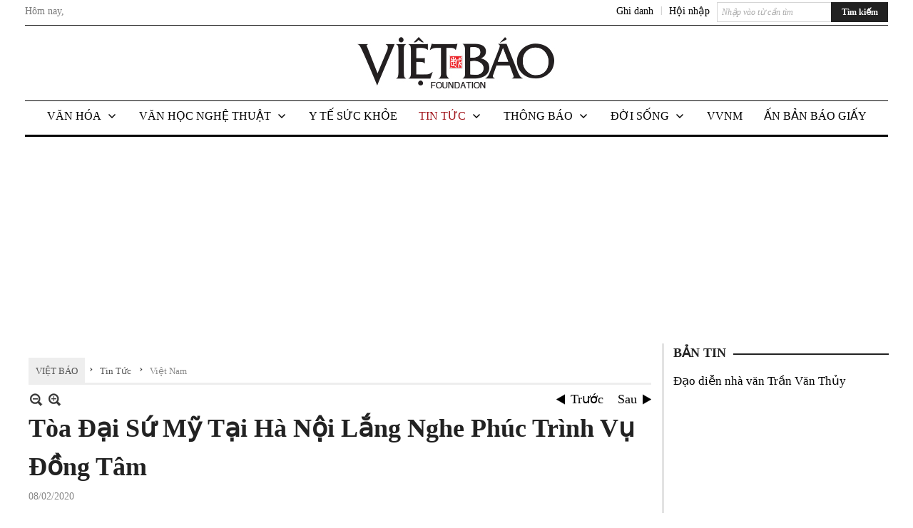

--- FILE ---
content_type: text/html; charset=utf-8
request_url: https://vietbao.com/a302074/toa-dai-su-my-tai-ha-noi-lang-nghe-phuc-trinh-vu-dong-tam
body_size: 26956
content:
<!DOCTYPE html><html lang="vi-VN" data-culture="vi-VN"><head><title>Tòa Đại Sứ Mỹ Tại Hà Nội Lắng Nghe Phúc Trình Vụ Đồng Tâm - Việt Nam - Việt Báo Foundation – A Nonprofit 501 (c)(3) Organization</title><meta http-equiv="Content-Type" content="text/html; charset=utf-8" /><meta charset="utf-8" /><meta name="viewport" content="width=device-width, initial-scale=1.0, maximum-scale=5" /><meta name="format-detection" content="telephone=no" /><link href="https://vietbao.com/rss/124/viet-nam" rel="alternate" title="Việt Báo Foundation – A Nonprofit 501 (c)(3) Organization - Việt Nam [RSS]" type="application/rss+xml" /><meta itemscope itemtype="http://schema.org/Article" itemref="meta_publisher dltp_date dltp_name mt_entitypage dltp_image"/><meta id="mt_description" itemprop="description" content="Hoa Kỳ đã cử đại diện chính thức từ Tòa Đại Sứ tại Hà Nội gặp và lắng nghe nhà hoạt động Trịnh Bá Phương tường trình về vụ Đồng Tâm, theo bản tin của Đài Tiếng Nói Hoa Kỳ (VOA) cho biết hôm 8 tháng 2."/><meta id="mt_entitypage" itemprop="mainEntityOfPage" content="/"/><meta property="og:type" content="article"/><meta property="og:site_name" content="Việt Báo Foundation – A Nonprofit 501 (c)(3) Organization"/><meta property="og:url" content="https://vietbao.com/a302074/toa-dai-su-my-tai-ha-noi-lang-nghe-phuc-trinh-vu-dong-tam"/><meta itemprop="og:headline" content="Tòa Đại Sứ Mỹ Tại Hà Nội Lắng Nghe Phúc Trình Vụ Đồng Tâm"/><meta itemprop="og:description" content="Hoa Kỳ đã cử đại diện chính thức từ Tòa Đại Sứ tại Hà Nội gặp và lắng nghe nhà hoạt động Trịnh Bá Phương tường trình về vụ Đồng Tâm, theo bản tin của Đài Tiếng Nói Hoa Kỳ (VOA) cho biết hôm 8 tháng 2."/><meta property="og:image" content="https://vietbao.com/images/file/leXK6zas1wgBAIE_/dong-tam.jpg"/><meta property="og:title" content="Tòa Đại Sứ Mỹ Tại Hà Nội Lắng Nghe Phúc Trình Vụ Đồng Tâm"/><meta property="og:description" content="Hoa Kỳ đã cử đại diện chính thức từ Tòa Đại Sứ tại Hà Nội gặp và lắng nghe nhà hoạt động Trịnh Bá Phương tường trình về vụ Đồng Tâm, theo bản tin của Đài Tiếng Nói Hoa Kỳ (VOA) cho biết hôm 8 tháng 2."/><meta name="twitter:card" content="summary"/><meta name="twitter:url" content="https://vietbao.com/a302074/toa-dai-su-my-tai-ha-noi-lang-nghe-phuc-trinh-vu-dong-tam"/><meta name="twitter:title" content="Tòa Đại Sứ Mỹ Tại Hà Nội Lắng Nghe Phúc Trình Vụ Đồng Tâm"/><meta name="twitter:description" content="Hoa Kỳ đã cử đại diện chính thức từ Tòa Đại Sứ tại Hà Nội gặp và lắng nghe nhà hoạt động Trịnh Bá Phương tường trình về vụ Đồng Tâm, theo bản tin của Đài Tiếng Nói Hoa Kỳ (VOA) cho biết hôm 8 tháng 2."/><meta name="twitter:image" content="https://vietbao.com/images/file/leXK6zas1wgBAIE_/dong-tam.jpg"/><script type="text/javascript" src="https://vnvnspr.vnvn.net/cmd/vnvn_jobs?d=vietbao.com"></script><meta name="author" content="Việt Báo Foundation – A Nonprofit 501 (c)(3) Organization"/><meta name="keywords" content="vietnamese daily news tin tuc vietbao"/><meta name="description" content="Hoa Kỳ đã cử đại diện chính thức từ Tòa Đại Sứ tại Hà Nội gặp và lắng nghe nhà hoạt động Trịnh Bá Phương tường trình về vụ Đồng Tâm, theo bản tin của Đài Tiếng Nói Hoa Kỳ (VOA) cho biết hôm 8 tháng 2."/><meta id="meta_author" itemprop="author" content="Dân Việt"/><meta property="og:author" content="Dân Việt"/><!-- Google tag (gtag.js) -->
<script async src="https://www.googletagmanager.com/gtag/js?id=G-W51ZMCQ1K2"></script>
<script>
  window.dataLayer = window.dataLayer || [];
  function gtag(){dataLayer.push(arguments);}
  gtag('js', new Date());

  gtag('config', 'G-W51ZMCQ1K2');
</script><link href="/content/themes/owner/vietbao_com/css/BQDeANWcLQflP2G2BU2WxtvZqLUFTZbG29motfx8n6KwMqtN.fcss" rel="preload" as="style"/><link href="/content/themes/owner/vietbao_com/css/AQAgADPDHXcz3TLr4d-LQPPfvuvh34tA89--6zPDHXcz3TLr.fcss" rel="preload" as="style"/><link href="/content/themes/owner/vietbao_com/css/DgArAxyO_5GfGmpyK8uFjrWYeb4ry4WOtZh5vtPbaFvTiVAm.fcss" rel="preload" as="style"/><link href="/content/themes/owner/vietbao_com/browser/AwBQACvhlYjpTt-fONop-OQf2YU42in45B_ZhXsQwLOIvDBp.fcss" rel="preload" as="style"/><link href="/content/themes/owner/vietbao_com/css/BQDeANWcLQflP2G2BU2WxtvZqLUFTZbG29motfx8n6KwMqtN.fcss" rel="stylesheet" type="text/css"/><link href="/content/themes/owner/vietbao_com/css/AQAgADPDHXcz3TLr4d-LQPPfvuvh34tA89--6zPDHXcz3TLr.fcss" rel="stylesheet" type="text/css"/><link href="/content/themes/owner/vietbao_com/css/DgArAxyO_5GfGmpyK8uFjrWYeb4ry4WOtZh5vtPbaFvTiVAm.fcss" rel="stylesheet" type="text/css"/><link href="/content/themes/owner/vietbao_com/browser/AwBQACvhlYjpTt-fONop-OQf2YU42in45B_ZhXsQwLOIvDBp.fcss" rel="stylesheet" type="text/css"/><noscript><link type="text/css" rel="stylesheet" href="/content/themes/owner/vietbao_com/css/AQAmAFK-ruuB0U3kTE4han0uQxpMTiFqfS5DGlK-ruuB0U3k.fcss"/></noscript><link rel="canonical" href="https://vietbao.com/a302074/toa-dai-su-my-tai-ha-noi-lang-nghe-phuc-trinh-vu-dong-tam" /><link rel="icon" sizes="192x192" href="https://vietbao.com/images/file/NiW3mrsa2wgBAtwU/w200/app-mask-512.png"/><link rel="icon" sizes="128x128" href="https://vietbao.com/images/file/NiW3mrsa2wgBAtwU/w150/app-mask-512.png"/><link rel="apple-touch-icon" href="https://vietbao.com/images/file/NiW3mrsa2wgBAtwU/app-mask-512.png"/><link rel="apple-touch-icon" sizes="76x76" href="https://vietbao.com/images/file/NiW3mrsa2wgBAtwU/w100/app-mask-512.png"/><link rel="apple-touch-icon" sizes="120x120" href="https://vietbao.com/images/file/NiW3mrsa2wgBAtwU/w150/app-mask-512.png"/><link rel="apple-touch-icon" sizes="152x152" href="https://vietbao.com/images/file/NiW3mrsa2wgBAtwU/w200/app-mask-512.png"/><meta name="apple-mobile-web-app-title" content="Việt&#32;Báo&#32;Foundation"/><meta name="application-name" content="Việt&#32;Báo&#32;Foundation"/><link rel="shortcut icon" type="image/x-icon" href="https://vietbao.com/images/file/q-nMbFJ91wgBAmEn/favicon.png"/><script id="script_loader_init">document.cookie='fn_screen='+window.innerWidth+'x'+window.innerHeight+'; path=/';if(!$)var _$=[],_$$=[],$=function(f){_$.push(f)},js_loader=function(f){_$$.push(f)}</script><script type="text/javascript">(function(){var l=window.language,a={"message":"Thông báo","ok":"Đồng ý","cancel":"Hủy lệnh","close":"Đóng lại","enable_cookie":"Trình duyệt của bạn đã tắt cookie. Hãy chắc chắn rằng cookie được bật và thử lại.","":""};if(!l){l=window.language={}}for(var n in a){if(!l[n])l[n]=a[n]}})()</script><style type="text/css">
body {}
.show_inLarge { display: block;}
.show_inMobile { display: none;}
.searchMobile .nw_lym_content { padding-left: 10px;  padding-right: 10px;}
.pd_description {  padding-bottom: 0!important;}
.imgFull { width: 100%!important; height: auto!important;}
.vb_parentnews3 .pl_row_first .pl_author:after {
    color: #666;
    content: "";
    font-size: 13px;
    line-height: 100%;
    padding-left: 0;
    padding-right: 0;
}

/*#region TopMenuSub */
.vb_menuStyleSub  { text-align: center;}
.vb_menuStyleSub .nw_menu_horizontalsub .nw_menu_root { display: inline-block; width: 100%;}
.vb_menuStyleSub .nw_menu_horizontalsub { background: #fff; border-bottom: 0; padding-bottom: 0; height: 47px;}
	.vb_menuStyleSub .nw_menu_horizontalsub ul, .vb_menuStyleSub .nw_menu_horizontalsub li { list-style: none; outline-style: none; margin: 0; padding: 0; list-style-position: outside; }
	.vb_menuStyleSub .nw_menu_horizontalsub .liMenu { display: inline-block; float: none; }
		.vb_menuStyleSub .nw_menu_horizontalsub .liMenu .aMenu { text-align: left; display: block; background-color: #fff!important; height: 47px; text-transform: uppercase; color: #000; font-size: 16px; font-weight: 500; padding: 7px 15px 5px; }
		.vb_menuStyleSub .nw_menu_horizontalsub .liMenu .nw_menu_icon { display: block; float: left; margin: 4px 7px 0 -23px; width: 16px; height: 16px; background-repeat: no-repeat; background-position: center center; }

		.vb_menuStyleSub .nw_menu_horizontalsub .liMenu.liMenuOpen { z-index: 1000; }
		.vb_menuStyleSub .nw_menu_horizontalsub .liMenu.liMenuHover > .aMenu,
		.vb_menuStyleSub .nw_menu_horizontalsub .liMenu:hover > .aMenu,
		.vb_menuStyleSub .nw_menu_horizontalsub .liMenu.liMenuActive > .aMenu { color: #a1161c; background-color: #fff;}
		.vb_menuStyleSub .nw_menu_horizontalsub .liMenu.liMenuHasIcon > .aMenu { padding-left: 38px; }
		.vb_menuStyleSub .nw_menu_horizontalsub .liMenu.liMenuHasChild > .aMenu { padding-right: 38px; }

	.nw_menu_horizontalsub .ulMenu_0 > .liMenu > .ulMenu { border-top: 3px solid #000; overflow-x: hidden; overflow-y: auto;  -webkit-overflow-scrolling: touch; max-height: calc(100vh - 200px); --conversation-list-height: calc(100vh - 200px); --conversation-list-height-have-title-bar: calc(100vh - 200px); --update-btn-height: 0px; }
	.vb_menuStyleSub .nw_menu_horizontalsub .ulMenu_0>.liMenu>.ulMenu {display:none !important}
	.vb_menuStyleSub .nw_menu_horizontalsub .ulMenu_0 >.liMenu.liMenuHold > .ulMenu { display:none !important; } 
	.vb_menuStyleSub .nw_menu_horizontalsub .ulMenu_0 >.liMenu.liMenuHover > .ulMenu { display:flex !important; } 
	.vb_menuStyleSub .nw_menu_horizontalsub .ulMenu_0 { background: #fff; z-index: 900; }
		.vb_menuStyleSub .nw_menu_horizontalsub .ulMenu_0 > .liMenu > .ulMenu { min-height: 80px; background: #fff; padding: 20px; position: absolute; width: 100%; max-width: 1600px; margin: 0 auto; z-index: 5; top: 100%; left: 0; right: 0; display: none; -webkit-box-shadow: 0px 2px 5px rgba(0, 0, 0, 0.4); -moz-box-shadow: 0px 2px 5px rgba(0, 0, 0, 0.4); box-shadow: 0px 2px 5px rgba(0, 0, 0, 0.4); -webkit-box-sizing:border-box; -ms-box-sizing:border-box; box-sizing:border-box;}
		.vb_menuStyleSub .nw_menu_horizontalsub .ulMenu_0 > .liMenu.liMenuHold > .aMenu { color: #a1161c;}
		.vb_menuStyleSub .nw_menu_horizontalsub .ulMenu_0 > .liMenu.liMenuHold > .ulMenu { display: block; -nw-opacity: 1 !important; }
		.vb_menuStyleSub .nw_menu_horizontalsub .ulMenu_0 > .liMenu.liMenuHover > .ulMenu { z-index: 10; display: flex!important; display: -webkit-flex!important; flex-flow: row wrap; -webkit-flex-flow: row wrap; }

	.vb_menuStyleSub .nw_menu_horizontalsub .ulMenu .ulMenu .liMenu { position: relative; display: block; float: none; flex-grow: 1; -webkit-flex-grow: 1; vertical-align: top; }
	.vb_menuStyleSub .nw_menu_horizontalsub .ulMenu .ulMenu .liMenu {  width: 20%; max-width: 20%;}
		.vb_menuStyleSub .nw_menu_horizontalsub .ulMenu .ulMenu .liMenu .aMenu { background-color: #fff; padding-bottom: 6px; color: #000; font-size: 17px; text-transform: none; font-weight: 500;}
		.vb_menuStyleSub .nw_menu_horizontalsub .ulMenu .ulMenu .liMenu.liMenuHover > .aMenu,
		.vb_menuStyleSub .nw_menu_horizontalsub .ulMenu .ulMenu .liMenu:hover > .aMenu,
		.vb_menuStyleSub .nw_menu_horizontalsub .ulMenu .ulMenu .liMenu.liMenuActive > .aMenu { color: #a1161c;}

	.vb_menuStyleSub .nw_menu_horizontalsub .ulMenu .ulMenu_1 > .liMenu > .ulMenu,
	.vb_menuStyleSub .nw_menu_horizontalsub .ulMenu .ulMenu .ulMenu_2 > .liMenu > .ulMenu,
	.vb_menuStyleSub .nw_menu_horizontalsub .ulMenu .ulMenu .ulMenu .ulMenu_3 > .liMenu > .ulMenu { height: auto!important; top: 0!important; left: 0!important; min-width: 100%!important; max-width: 100%!important;}
	
	.vb_menuStyleSub .nw_menu_horizontalsub .ulMenu .ulMenu .ulMenu { background: #fff; display: block!important; position: relative!important; width: 100%; -webkit-box-shadow: none; -moz-box-shadow: none; box-shadow: none;}
		.vb_menuStyleSub .nw_menu_horizontalsub .ulMenu .ulMenu .ulMenu .liMenu { float: none; position: relative; width: 100%!important; min-width: 100%!important; max-width: 100%!important;}
			.vb_menuStyleSub .nw_menu_horizontalsub .ulMenu .ulMenu .ulMenu .liMenu .aMenu { background: #fff url(/images/file/MiihkKlC2ggBAjBf/icon1.png) 20px 17px no-repeat; color: #222; font-size: 15px; font-weight: 400; padding-top: 6px; padding-bottom: 6px; padding-left: 32px; border: 0;}
			.vb_menuStyleSub .nw_menu_horizontalsub .ulMenu .ulMenu .ulMenu .liMenu.liMenuHover > .aMenu,
			.vb_menuStyleSub .nw_menu_horizontalsub .ulMenu .ulMenu .ulMenu .liMenu:hover > .aMenu,
			.vb_menuStyleSub .nw_menu_horizontalsub .ulMenu .ulMenu .ulMenu .liMenu.liMenuActive > .aMenu { color: #a1161c; background-image: url(/images/file/4IM-kalC2ggBAkR2/icon1-hover.png);}
		
		.vb_menuStyleSub .nw_menu_horizontalsub .ulMenu .ulMenu .ulMenu  .ulMenu .liMenu .aMenu { background: #fff url(/images/file/XNWGZKtC2ggBAuMu/icon-submenu.png) 35px 14px no-repeat; color: #555; font-size: 13px; font-weight: 400; padding-top: 6px; padding-bottom: 6px; padding-left: 50px; }
		.vb_menuStyleSub .nw_menu_horizontalsub .ulMenu .ulMenu .ulMenu  .ulMenu .liMenu.liMenuHover > .aMenu,
			.vb_menuStyleSub .nw_menu_horizontalsub .ulMenu .ulMenu .ulMenu  .ulMenu .liMenu:hover > .aMenu,
			.vb_menuStyleSub .nw_menu_horizontalsub .ulMenu .ulMenu .ulMenu  .ulMenu .liMenu.liMenuActive > .aMenu { color: #a1161c; background-image: url(/images/file/9HtwZatC2ggBAmtM/icon-submenu-hover.png);}
		
	.vb_menuStyleSub .nw_menu_horizontalsub .nw_menu_text { display: block; overflow: hidden; padding-top: 2px; }
	.vb_menuStyleSub .nw_menu_horizontalsub .nw_menu_btn { background: url(/images/file/Fd6PmaJC2ggBAhAA/sprite-x.png) -16px -122px no-repeat; margin: 6px -23px 0 7px; width: 16px; height: 16px; display: block; float: right; }
	.vb_menuStyleSub .nw_menu_horizontalsub .ulMenu .ulMenu .nw_menu_btn { background: none; margin: 0; padding: 0; width: 0; height: 0; }
/*
	.vb_menuStyleSub .nw_menu_horizontalsub .ulMenu .ulMenu .ulMenu.ulMenuTopLeft { top: 100%; left: 0; }
	.vb_menuStyleSub .nw_menu_horizontalsub .ulMenu .ulMenu .ulMenu .ulMenu.ulMenuTopLeft { top: 100%; left: 0; }
	.vb_menuStyleSub .nw_menu_horizontalsub .ulMenu .ulMenu .ulMenu.ulMenuTopRight { top: 100%; right: 0; }
	.vb_menuStyleSub .nw_menu_horizontalsub .ulMenu .ulMenu .ulMenu .ulMenu.ulMenuTopRight { top: 100%; right: 0; }

	.vb_menuStyleSub .nw_menu_horizontalsub .ulMenu .ulMenu .ulMenu.ulMenuBottomLeft { top: 100%; left: 0; }
	.vb_menuStyleSub .nw_menu_horizontalsub .ulMenu .ulMenu .ulMenu .ulMenu.ulMenuBottomLeft { top: 100%; left: 0; }
	.vb_menuStyleSub .nw_menu_horizontalsub .ulMenu .ulMenu .ulMenu.ulMenuBottomRight { top: 100%; right: 0; }
	.vb_menuStyleSub .nw_menu_horizontalsub .ulMenu .ulMenu .ulMenu .ulMenu.ulMenuBottomRight { top: 100%; left: 0; }
*/
/*#endregion*/

.button, .button:visited { display: inline-block;}

.pd_description a, .pd_description a:visited, .pd_description a:active, .pd_description a:focus { color: #007bb7; }
.pd_description a:hover { color: #a1161c;}

/* .pd_description * { font-size: 24px;} */
.pl_brief { font-size: 20px;}

.pl_date, .pl_time, .pd_time, .pd_view, .pl_view { display: none!important;}
.nw_post_detail .pd_info .pd_date, .nw_post_detail .pd_info .pd_view { font-size: 14px;}
.vb_client_timer { font-size: 14px; padding: 2px 10px 0 0; color: #777;}
.nw_boxing .nw_boxing_title, .nw_menu_horizontal .liMenu .aMenu, .nw_menu_mobile .liMenu .aMenu, .nw_menu_mobile .liMenu .aMenu { text-transform: uppercase; }
.nw_menu_horizontal .ulMenu .ulMenu .liMenu .aMenu, .nw_menu_mobile .ulMenu .ulMenu .liMenu .aMenu, .nw_menu_mobile .ulMenu .ulMenu .liMenu .aMenu { text-transform: none;}

.div_menuRight .nw_boxing .nw_boxing_content .nw_boxing_padding { padding: 0;}

.div_userSeperator, .div_top_item { vertical-align: top;}
.vb_hotnewsSlide .pl_list .pl_row { border-bottom: 0;}
.vb_hotnewsSlide .ibox_effect_random .pl_row { padding: 0 !important;}
.ibox_effect_random .pl_row { padding: 0 !important;}
.div_tinmoi .pl_list .pl_row {border-bottom: 0;}

.pl_author { display: inline-block; margin-top: 0;}
.nw_image_caption { font-size: 15px !important;  color: #777;}
.nw_zoomcontent.normal { font-size: 20px;}
.pl_author {  vertical-align: top !important;}
.ibox_effect { overflow: hidden; width: 100% !important;}
.vb_parentnews2 .pl_list .pl_thumbnail_border, .vb_parentnews2 .pl_list .pl_thumbnail_border a, .vb_parentnews2 .pl_list .pl_thumbnail_border a img { height: auto!important;}
.nff .nff_note { font-size: 14px!important;}
.nw_post_detail .pd_upost_user > div {  font-size: 16px!important;}
.nw_post_detail .pd_header { border-bottom: 1px solid #ccc;}
.top_related  { border-top: 2px dashed #ccc; margin-top: 25px; padding-top: 15px;}
.top_related > li { font-size: 15px!important; padding-bottom: 5px;}

.div_ykien { background: #ccc; padding: 10px;}
.div_ykien .nw_boxing .nw_boxing_title,
.div_ykien .nw_boxing .nw_boxing_content,
.div_ykien .nw_lym_content { background-color: #eee;}
.div_ykien .nw_boxing .nw_boxing_title a { color: #115df5;}
.div_ykien .nw_boxing .nw_boxing_content { border-color: #115df5;}

.div_title_small .pl_list .pl_title h2 { font-size: 17px;}
/* .div_right_column .nw_box_list_brief .pl_thumbnail { margin: 5px 0;} */

.div_column {  { height: 100%; width: 100%; display: flex; display: -webkit-flex; flex-flow: row wrap; -webkit-flex-flow: row wrap;  border: 0!important;}}
.div_left_column, .div_right_column { flex-grow: 1; -webkit-flex-grow: 1; vertical-align: top; }
.div_left_column { width: 100%; padding-right: 327px;  margin-right: -327px;}
.div_right_column { width: 318px; padding-left: 13px; border-left: 3px double #d8d8d8;}
.div_right_column .nw_lym_content { padding-left: 0; padding-right: 0;}

.top_related {display: none!important;}

.div_logo1.col-no-padding .nw_lym_content { padding-left: 10px; padding-right: 10px;}
.div_scroll_top .off_scroll { display: none;}

.vb_boxnews .pl_thumbnail,
.vb_parentnews7 .pl_thumbnail {
    margin: 10px 10px 10px 0!important;
}
.nw_author_list .nw_author_alphabet a { font-size: 24px;}
.nw_author_search { padding: 10px 110px 10px 10px; -webkit-box-sizing:border-box; -ms-box-sizing:border-box; box-sizing:border-box;}
.nw_author_search .nw_author_search_btn {  margin-right: -100px;  width: 100px; min-height: 29px;}

.paddingLi li { padding-bottom: 20px;}


.vb_fullIMG .pl_thumbnail { margin: 0 0 10px 0;}
.vb_fullIMG .pl_brief { display: block!important;}
.vb_fullIMG .pl_thumbnail { float: none; margin: 5px 0; display: block!important;}
/* .vb_fullIMG .pl_row_first .pl_thumbnail_border { border: 0; padding: 0;} */
.vb_fullIMG .pl_thumbnail_border, 
.vb_fullIMG .pl_thumbnail_border a,
.vb_fullIMG .pl_thumbnail_border a img { display: block!important; width: 100%!important; height: auto;}

.nw_boxTitle {
    background-color: #fff;
    color: #222;
    font-weight: 600;
    font-size: 18px;
    padding: 0 10px 0 0;
    display: inline-block;
	text-transform: uppercase;
}
.nw_boxTitle a { color: #222;}
.nw_boxContent {
    background-color: #fff;
    border-top: 2px solid #222;
    padding-top: 13px;
    margin-top: -13px;
}

@media (max-width: 1230px) {
.div_paddingLR .nw_lym_content { padding-left: 15px; padding-right: 15px;}
}

@media (min-width: 728px) {
.show_inLarge { display: block;}
.show_inMobile { display: none;}
}
@media (max-width: 727px) {
.show_inLarge { display: none;}
.show_inMobile { display: block;}
}
@media screen and (min-width: 1px) and (max-width: 990px) {
.div2Columns { width: 100%;}
}
@media (max-width: 990px) {
.OFF_inMobile { display: none;}
.div_column { height: 100%; width: 100%; display: block; }
.div_left_column, .div_right_column { flex-grow: 1; -webkit-flex-grow: 1; vertical-align: top; width: 100%!important; }
.div_left_column { width: 100%!important; padding-right: 0!important;  margin-right: 0!important;}
.div_right_column { width: 100%!important; padding: 10px!important; border: 0!important;}
/* .div_right_column .nw_box_list_brief .pl_thumbnail {  margin: 5px 10px 0 0;} */
.ibox_effect { overflow: hidden; height: auto!important; }
.vb_parentnews3 .nw_box_list_brief .pl_row_first .pl_thumbnail { margin: 5px 10px 0 0;}

}
@media (min-width: 640px) {
.div_img_repons_120 .pl_thumbnail_border a, .div_img_repons_120 .pl_thumbnail_border a img { height: auto!important; width: 120px!important;}
.div_img_repons_240 .pl_thumbnail_border a, .div_img_repons_240 .pl_thumbnail_border a img { height: auto!important; width: 240px!important;}
}
@media (max-width: 639px) {
/* .pd_description * { font-size: 24px!important;} */
.pl_brief { font-size: 20px;}

.vb_parentnews1 .nw_box_list_brief .pl_row_first .pl_thumbnail,
.nw_box_list_brief .pl_thumbnail, .nw_post_list_brief .pl_thumbnail,
.vb_parentnews1 .pl_row_first .nw_box_list_brief .pl_thumbnail,
.vb_parentnews2 .pl_row_first .nw_box_list_brief .pl_thumbnail,
.vb_parentnews3 .pl_row_first .nw_box_list_brief .pl_thumbnail,
.vb_parentnews1 .pl_row_first .nw_post_list_brief .pl_thumbnail,
.vb_parentnews2 .pl_row_first .nw_post_list_brief .pl_thumbnail,
.vb_parentnews3 .pl_row_first .nw_post_list_brief .pl_thumbnail {  float: none; margin: 5px 0;}

.vb_parentnews1 .nw_box_list_brief .pl_thumbnail,
.vb_parentnews2 .nw_box_list_brief .pl_thumbnail,
.vb_parentnews3 .nw_box_list_brief .pl_thumbnail,
.vb_parentnews1 .nw_post_list_brief .pl_thumbnail,
.vb_parentnews2 .nw_post_list_brief .pl_thumbnail,
.vb_parentnews3 .nw_post_list_brief .pl_thumbnail {  float: left; margin: 5px 10px 0 0;}
.pl_list .pl_thumbnail_border a,
.pl_list .pl_thumbnail_border a img { width: 100%!important; height: auto!important;}
.div_top_item { padding: 0;}
.pl_list .pl_thumbnail_border a { display: inline-block;}
.pl_list .pl_thumbnail_border a, .pl_list .pl_thumbnail_border a img,
.div_img_repons_120 .pl_thumbnail_border a, .div_img_repons_120 .pl_thumbnail_border a img,
.div_img_repons_240 .pl_thumbnail_border a, .div_img_repons_240 .pl_thumbnail_border a img { max-width: 100%!important; height: auto!important; width: auto!important;}
.pl_list .pl_thumbnail_border { text-align: center;}

.nw_author_list .nw_author_ul li { float: none!important; width: 100%!important;}
.vb_client_timer.off_mobile { display: none!important;}

}
@media (max-width: 320px) {
.off_mobile { display: none;}
}
@media only screen and (min-device-width: 100px) and (max-device-width: 5000px) and (orientation:portrait) and (-webkit-min-device-pixel-ratio: 2) {
  .region_member, .div_top_item, .region_member .div_show_large { margin-top: 0!important; vertical-align: top;}
}
@media only screen and (min-device-width: 100px) and (max-device-width: 5000px) and (orientation:landscape) and (-webkit-min-device-pixel-ratio: 2) {
  .region_member, .div_top_item, .region_member .div_show_large { margin-top: 0!important; vertical-align: top;}
}
	.visible-mobile{display:none !important}
	.visible-tablet{display:none !important}
	.visible-classic{display:none !important}
</style><style type="text/css" media="all">.nw_pagepost_hascontent_visible{display:block}.nw_pagepost_hascontent_hidden{display:none}</style></head><body class="lang_vi  css_device_Modern"><div id="meta_publisher" itemprop="publisher" itemscope itemtype="https://schema.org/Organization"><div itemprop="logo" itemscope itemtype="https://schema.org/ImageObject"><meta itemprop="url" content="https://vietbao.com/images/file/DcUXEIsU2wgBAPQD/vietbao-logo-295-x75.jpg"/><meta itemprop="width" content="295"/><meta itemprop="height" content="75"/></div><meta itemprop="name" content="Việt&#32;Báo&#32;Foundation&#32;–&#32;A&#32;Nonprofit&#32;501&#32;(c)(3)&#32;Organization"/><meta itemprop="url" content="https://vietbao.com/"/></div><div class="bg_body_head"><div></div></div><div class="bg_body"><div id="nw_root" class="nw_root"><div class="nw_lym_area nw_lym_container"><div class="nw_lym_row" data-name="Dòng" id="nwwg_5" data-wid="5"><div class="nw_lym_content"><div class="nw_widget" data-name="DFP" id="nwwg_5619" data-wid="5619"><script type="text/javascript" src="https://securepubads.g.doubleclick.net/tag/js/gpt.js" async=""></script><script type="text/javascript">var googletag = googletag || {};googletag.cmd = googletag.cmd || []; googletag.cmd.push(function() {googletag.defineSlot('/5464244/336x280', [[300, 250], [336, 280]], 'div-gpt-ad-1541014537025-0').addService(googletag.pubads()); googletag.defineSlot('/5464244/VB72890TOP', ['fluid', [320, 40], [728, 90]], 'div-gpt-ad-1579063274712-0').addService(googletag.pubads()); googletag.defineSlot('/5464244/VB72890MIDDLE', [728, 90], 'div-gpt-ad-1579063638576-0').addService(googletag.pubads()); googletag.defineSlot('/5464244/VB300250RIGHTTOP', [300, 250], 'div-gpt-ad-1579063606524-0').addService(googletag.companionAds()).addService(googletag.pubads()); googletag.defineSlot('/5464244/VBARTICLEDETAIL', [[728, 90],[300, 600]], 'div-gpt-ad-1579063719434-0').addService(googletag.companionAds()).addService(googletag.pubads()); googletag.defineSlot('/5464244/VB300250RIGHTMIDDLE', [300, 250], 'div-gpt-ad-1580344301137-0').addService(googletag.companionAds()).addService(googletag.pubads()); googletag.defineSlot('/5464244/VB300250RIGHTBOTTOM', [300, 250], 'div-gpt-ad-1582515392978-0').addService(googletag.companionAds()).addService(googletag.pubads()); googletag.defineSlot('/5464244/VB300600RIGHT', [300, 600], 'div-gpt-ad-1593398914201-0').addService(googletag.pubads()); googletag.defineSlot('/5464244/ARTICLEDETAILCENTER', [[728, 90],[300, 600]], 'div-gpt-ad-1596509203744-0').addService(googletag.pubads()); googletag.defineSlot('/5464244/VBRIGHT300X750', [300, 750], 'div-gpt-ad-1638233169707-0').addService(googletag.pubads()); googletag.defineSlot('/5464244/VIETBAO1070x250', [1180, 250], 'div-gpt-ad-1641525438150-0').addService(googletag.pubads()); googletag.defineSlot('/5464244/VB300x250MOBILETOP', [300, 250], 'div-gpt-ad-1621249569839-0').addService(googletag.pubads()); googletag.pubads().enableSingleRequest(); googletag.pubads().collapseEmptyDivs(); googletag.pubads().enableVideoAds(); googletag.companionAds().setRefreshUnfilledSlots(true); googletag.enableServices()}); </script></div><div class="clear"></div></div></div><div class="nw_lym_row slideInDown_menu" data-name="ScrolTop" id="myScrollFixed" data-wid="5246"><div class="nw_lym_area"><div class="nw_lym_row" data-name="Row" id="nwwg_5247" data-wid="5247"><div class="nw_lym_content"><div class="clear"></div></div></div><div class="nw_lym_row div_top&#32;col-no-padding" data-name="region_top" id="nwwg_5250" data-wid="5250"><div class="nw_lym_area"><div class="nw_lym_row region_maxwidth2&#32;region_top" style="position:&#32;relative;&#32;padding-top:&#32;3px;&#32;padding-bottom:&#32;3px;" data-name="region_maxwidth" id="nwwg_5251" data-wid="5251"><div class="nw_lym_area"><div class="nw_lym_row" data-name="Row" id="nwwg_5252" data-wid="5252"><div class="nw_lym_area"><div class="nw_lym_row" data-name="Row" id="nwwg_5594" data-wid="5594"><div class="nw_lym_content"><div class="nw_widget vb_client_timer&#32;off_mobile" style="float:&#32;left;" data-name="CLIENT&#32;TIMER" id="nwwg_5254" data-wid="5254"><div class="nw_boxing_padding nw_adspot nw_ver_adspotgroup" id="adspotgroup_id__5254"><div class="nw_ver_adspotgroup_h"><div id="adspot_id__368"><div data-load="1"><div>Hôm nay, <span id="vb_timenow">&nbsp;</span></div><script type="text/javascript">
$(function(){
	var f = function(){
		var d = new Date();
		$('#vb_timenow').text(Globalize.format(d, "g"));
	};
	f();
})
</script></div><div class="clear"></div></div></div></div></div><div class="nw_widget show_inLarge" style="float:&#32;right;&#32;margin-left:&#32;10px;" data-name="SEARCH" id="nwwg_5863" data-wid="5863"><div class="nw_boxing_padding"><div class="nw_search"><form action="/search" method="get"><input type="hidden" value="L2EzMDIwNzQvdG9hLWRhaS1zdS1teS10YWktaGEtbm9pLWxhbmctbmdoZS1waHVjLXRyaW5oLXZ1LWRvbmctdGFt" name="r" /><input name="k" maxlength="48" class="textbox nw_search_txt" type="text" placeholder="Nhập vào từ cần tìm" /><input class="button nw_search_btn" type="submit" value="Tìm kiếm" /><div class="clear"></div></form></div></div></div><div class="nw_widget" style="float:&#32;right;&#32;font-size:&#32;14px;&#32;padding:&#32;0;&#32;margin-top:&#32;2px;" data-name="CONTACT&#32;TOP" id="nwwg_5256" data-wid="5256"><div class="nw_boxing_padding nw_adspot nw_ver_adspotgroup" id="adspotgroup_id__5256"><div class="nw_ver_adspotgroup_h"><div id="adspot_id__369"><div class="nw_async noscript" data-type="adspot" data-src="/banner/369/638107301615346436/635230020230327001"><noscript><iframe class="adspot_iframe" src="/banner/369/638107301615346436/635230020230327001" style="border:0"></iframe></noscript></div><div class="clear"></div></div></div></div></div><div class="nw_widget region_member" style="float:&#32;right;&#32;margin-top:&#32;2px;" data-name="LOGIN&#32;-&#32;REGISTER" id="nwwg_5257" data-wid="5257"><div class="div_show_large"><span class="div_top_item"><a href="/user/register/L2EzMDIwNzQvdG9hLWRhaS1zdS1teS10YWktaGEtbm9pLWxhbmctbmdoZS1waHVjLXRyaW5oLXZ1LWRvbmctdGFt" target="_self">Ghi danh</a></span><span class="div_userSeperator">|</span><span class="div_top_item"><a href="/login/L2EzMDIwNzQvdG9hLWRhaS1zdS1teS10YWktaGEtbm9pLWxhbmctbmdoZS1waHVjLXRyaW5oLXZ1LWRvbmctdGFt" target="_self">Hội nhập</a></span></div><div class="div_show_small"><span class="div_top_item"><a href="/user/register/L2EzMDIwNzQvdG9hLWRhaS1zdS1teS10YWktaGEtbm9pLWxhbmctbmdoZS1waHVjLXRyaW5oLXZ1LWRvbmctdGFt" target="_self"><img src="/images/site/blank.png" style="float: none; clear: both; margin: 2px auto 0 auto;" data-info="16,16" alt="Ghi danh" title="Ghi danh" width="16" height="16" class="imglazy" data-original="/images/file/SHskcFJ91wgBAncl/icon-register.png"/><noscript><img src="/images/file/SHskcFJ91wgBAncl/icon-register.png" style="float: none; clear: both; margin: 2px auto 0 auto;" data-info="16,16" alt="Ghi danh" title="Ghi danh" width="16" height="16"/></noscript></a></span><span class="div_userSeperator">|</span><span class="div_top_item"><a href="/login/L2EzMDIwNzQvdG9hLWRhaS1zdS1teS10YWktaGEtbm9pLWxhbmctbmdoZS1waHVjLXRyaW5oLXZ1LWRvbmctdGFt" target="_self"><img src="/images/site/blank.png" style="float: none; clear: both; margin: 2px auto 0 auto;" data-info="16,16" alt="Hội nhập" title="Hội nhập" width="16" height="16" class="imglazy" data-original="/images/file/oeJpblJ91wgBAlJK/icon-login.png"/><noscript><img src="/images/file/oeJpblJ91wgBAlJK/icon-login.png" style="float: none; clear: both; margin: 2px auto 0 auto;" data-info="16,16" alt="Hội nhập" title="Hội nhập" width="16" height="16"/></noscript></a></span></div></div><div class="clear"></div></div></div><div class="clear"></div></div><div class="clear"></div></div><div class="nw_lym_row region_search&#32;search_overlay" data-name="region_search" id="search_myOverlay" data-wid="5253"><div class="nw_lym_area"><div class="nw_lym_row" data-name="Row" id="nwwg_5258" data-wid="5258"><div class="nw_lym_content"><div class="clear"></div></div></div><div class="clear"></div></div><div class="clear"></div></div><div class="clear"></div></div><div class="clear"></div></div><div class="clear"></div></div><div class="clear"></div></div><div class="nw_lym_row show_in_pc" data-name="show_in_pc" id="nwwg_5249" data-wid="5249"><div class="nw_lym_area"><div class="nw_lym_row region_maxwidth&#32;col-no-padding&#32;div_logo1" style="padding-top:&#32;10px;&#32;padding-bottom:&#32;10px;" data-name="LOGO" id="nwwg_5263" data-wid="5263"><div class="nw_lym_area"><div class="nw_lym_row" data-name="Row" id="nwwg_5265" data-wid="5265"><div class="nw_lym_content"><div class="nw_widget" data-name="LOGO&#32;VHNT" id="nwwg_5266" data-wid="5266"><div class="nw_boxing_padding nw_adspot nw_ver_adspotgroup" id="adspotgroup_id__5266"><div class="nw_ver_adspotgroup_h"><div id="adspot_id__366"><div data-load="1"><a href="/" title="Việt Báo Foundation – A Nonprofit 501 (c)(3) Organization" target="_self"><img src="/images/file/DD0_ieMz2wgBALVt/vietbao-logo-300x75.jpg" style="float: none; clear: both; margin: 5px auto; border-width: 0px; width: 300px; display: block;" data-info="300,75" width="300" height="75" alt="Việt Báo Foundation – A Nonprofit 501 (c)(3) Organization" title="Việt Báo Foundation – A Nonprofit 501 (c)(3) Organization" class="nw-img-responsive" /></a></div><div class="clear"></div></div></div></div></div><div class="clear"></div></div></div><div class="clear"></div></div><div class="clear"></div></div><div class="nw_lym_row col-no-padding" data-name="region_menu" id="nwwg_5264" data-wid="5264"><div class="nw_lym_area"><div class="nw_lym_row region_maxwidth2&#32;region_menu" data-name="region_maxwidth" id="nwwg_5267" data-wid="5267"><div class="nw_lym_area"><div class="nw_lym_row" data-name="Row" id="nwwg_5269" data-wid="5269"><div class="nw_lym_content"><div class="nw_widget vb_menuStyleSub" data-name="TOP&#32;MENU" id="nwwg_5268" data-wid="5268"><div class="nw_menu_horizontalsub nw_menu_popup"><div class="nw_boxing_padding nw_menu_container nw_menu_root"><ul class="ulMenu ulMenu_0"><li class="liMenu liMenuFirst liMenuHasChild"><a tabindex="0" class="aMenu" href="/p301408/van-hoa" title="Văn Hóa" role="button" aria-expanded="false" id="dmlcJFzPHaI1"><span class="nw_menu_btn"></span><span class="nw_menu_text">Văn Hóa</span></a><ul class="ulMenu ulMenu_1" aria-hidden="true" aria-labelledby="dmlcJFzPHaI1"><li class="liMenu liMenuFirst"><a tabindex="-1" class="aMenu" href="/p301418/diem-sach" title="Điểm Sách"><span class="nw_menu_text">Điểm Sách</span></a></li><li class="liMenu"><a tabindex="-1" class="aMenu" href="/p301419/van-nghe" title="Văn Nghệ"><span class="nw_menu_text">Văn Nghệ</span></a></li><li class="liMenu"><a tabindex="-1" class="aMenu" href="/p301420/van-hoc" title="Văn Học"><span class="nw_menu_text">Văn Học</span></a></li><li class="liMenu"><a tabindex="-1" class="aMenu" href="/p301421/kien-truc" title="Kiến Trúc"><span class="nw_menu_text">Kiến Trúc</span></a></li><li class="liMenu liMenuLast"><a tabindex="-1" class="aMenu" href="/p301422/ton-giao" title="Tôn Giáo"><span class="nw_menu_text">Tôn Giáo</span></a></li></ul></li><li class="liMenu liMenuHasChild"><a tabindex="0" class="aMenu" href="/p301404/van-hoc-nghe-thuat" title="Văn Học Nghệ Thuật" role="button" aria-expanded="false" id="NrbLRB52htoZ"><span class="nw_menu_btn"></span><span class="nw_menu_text">Văn Học Nghệ Thuật</span></a><ul class="ulMenu ulMenu_1" aria-hidden="true" aria-labelledby="NrbLRB52htoZ"><li class="liMenu liMenuFirst"><a tabindex="-1" class="aMenu" href="/p301417/van-hoa-nghe-thuat" title="Văn Hóa – Nghệ Thuật"><span class="nw_menu_text">Văn Hóa – Nghệ Thuật</span></a></li><li class="liMenu"><a tabindex="-1" class="aMenu" href="/p301414/truyen-ky" title="Truyện / Ký"><span class="nw_menu_text">Truyện / Ký</span></a></li><li class="liMenu"><a tabindex="-1" class="aMenu" href="/p301416/hoi-hoa" title="Hội Họa"><span class="nw_menu_text">Hội Họa</span></a></li><li class="liMenu"><a tabindex="-1" class="aMenu" href="/p301415/tho" title="Thơ"><span class="nw_menu_text">Thơ</span></a></li><li class="liMenu liMenuLast liMenuHasIcon"><a tabindex="-1" class="aMenu" href="/p316377/ba-dieu-bon-chuyen" title="Ba Điều Bốn Chuyện"><span class="nw_menu_icon" style="background-image:url(/images/file/5gnxURUB3AgBAEEV/w16/3-dieu-4-chuyen-logo.jpg);width:16px;height:16px"></span><span class="nw_menu_text">Ba Điều Bốn Chuyện</span></a></li></ul></li><li class="liMenu"><a tabindex="0" class="aMenu" href="/p319376/y-te-suc-khoe" title="Y Tế Sức Khỏe"><span class="nw_menu_text">Y Tế Sức Khỏe</span></a></li><li class="liMenu liMenuHasChild liMenuHasActive liMenuHold"><a tabindex="0" class="aMenu" href="/p301409/tin-tuc" title="Tin Tức" role="button" aria-expanded="false" id="sPvzs0VgC4bE"><span class="nw_menu_btn"></span><span class="nw_menu_text">Tin Tức</span></a><ul class="ulMenu ulMenu_1 ulMenuHasActive" aria-hidden="true" aria-labelledby="sPvzs0VgC4bE"><li class="liMenu liMenuFirst"><a tabindex="-1" class="aMenu" href="/p321826/50-nam" title="50 Năm Nhìn Lại"><span class="nw_menu_text">50 Năm Nhìn Lại</span></a></li><li class="liMenu"><a tabindex="-1" class="aMenu" href="/p318779/bau-cu-2024" title="Bầu Cử 2024"><span class="nw_menu_text">Bầu Cử 2024</span></a></li><li class="liMenu"><a tabindex="-1" class="aMenu" href="/p112/binh-luan" title="Bình Luận"><span class="nw_menu_text">Bình Luận</span></a></li><li class="liMenu"><a tabindex="-1" class="aMenu" href="/p113/cong-dong" title="Cộng Đồng"><span class="nw_menu_text">Cộng Đồng</span></a></li><li class="liMenu"><a tabindex="-1" class="aMenu" href="/p302257/covid-19" title="COVID-19"><span class="nw_menu_text">COVID-19</span></a></li><li class="liMenu"><a tabindex="-1" class="aMenu" href="/p236582/cuoi-tuan-lich-sinh-hoat-cong-dong" title="Cuối Tuần"><span class="nw_menu_text">Cuối Tuần</span></a></li><li class="liMenu"><a tabindex="-1" class="aMenu" href="/p126/cuoi-tuan" title="Đây đó"><span class="nw_menu_text">Đây đó</span></a></li><li class="liMenu"><a tabindex="-1" class="aMenu" href="/p127/dia-oc" title="Địa Ốc"><span class="nw_menu_text">Địa Ốc</span></a></li><li class="liMenu"><a tabindex="-1" class="aMenu" href="/p128/gia-dinh" title="Gia Đình"><span class="nw_menu_text">Gia Đình</span></a></li><li class="liMenu"><a tabindex="-1" class="aMenu" href="/p255954/hinh-trong-ngay" title="Hình trong ngày"><span class="nw_menu_text">Hình trong ngày</span></a></li><li class="liMenu"><a tabindex="-1" class="aMenu" href="/p114/hoa-ky-ngay-nay" title="Hoa Kỳ Ngày Nay"><span class="nw_menu_text">Hoa Kỳ Ngày Nay</span></a></li><li class="liMenu"><a tabindex="-1" class="aMenu" href="/p116/kinh-te-tai-chanh" title="Kinh Tế - Tài Chánh"><span class="nw_menu_text">Kinh Tế - Tài Chánh</span></a></li><li class="liMenu"><a tabindex="-1" class="aMenu" href="/p129/nguoi-viet-dat-my" title="Nguời Việt Đất Mỹ"><span class="nw_menu_text">Nguời Việt Đất Mỹ</span></a></li><li class="liMenu"><a tabindex="-1" class="aMenu" href="/p117/suc-khoe" title="Sức Khỏe"><span class="nw_menu_text">Sức Khỏe</span></a></li><li class="liMenu"><a tabindex="-1" class="aMenu" href="/p119/the-gioi" title="Thế Giới"><span class="nw_menu_text">Thế Giới</span></a></li><li class="liMenu"><a tabindex="-1" class="aMenu" href="/p131/thieu-nhi" title="Thiếu Nhi"><span class="nw_menu_text">Thiếu Nhi</span></a></li><li class="liMenu"><a tabindex="-1" class="aMenu" href="/p226674/thong-bao-dac-biet" title="Thông Báo Đặc Biệt"><span class="nw_menu_text">Thông Báo Đặc Biệt</span></a></li><li class="liMenu"><a tabindex="-1" class="aMenu" href="/p137/thong-tin-doi-song" title="Thông Tin - Đời Sống"><span class="nw_menu_text">Thông Tin - Đời Sống</span></a></li><li class="liMenu"><a tabindex="-1" class="aMenu" href="/p121/thu-sai-gon" title="Thư Sài Gòn"><span class="nw_menu_text">Thư Sài Gòn</span></a></li><li class="liMenu"><a tabindex="-1" class="aMenu" href="/p226937/tin-cong-nghe" title="Tin Công Nghệ"><span class="nw_menu_text">Tin Công Nghệ</span></a></li><li class="liMenu"><a tabindex="-1" class="aMenu" href="/p122/tin-trong-ngay" title="Tin Trong Ngày"><span class="nw_menu_text">Tin Trong Ngày</span></a></li><li class="liMenu"><a tabindex="-1" class="aMenu" href="/p139/van-hoc-nghe-thuat" title="Văn Học Nghệ Thuật"><span class="nw_menu_text">Văn Học Nghệ Thuật</span></a></li><li class="liMenu liMenuActive"><a tabindex="-1" class="aMenu" href="/p124/viet-nam" title="Việt Nam"><span class="nw_menu_text">Việt Nam</span></a></li><li class="liMenu"><a tabindex="-1" class="aMenu" href="/p140/xe-hoi" title="Xe Hơi"><span class="nw_menu_text">Xe Hơi</span></a></li><li class="liMenu"><a tabindex="-1" class="aMenu" href="/p302901/quan-diem" title="Quan Điểm"><span class="nw_menu_text">Quan Điểm</span></a></li><li class="liMenu"><a tabindex="-1" class="aMenu" href="/p316025/song-ngu" title="Song Ngữ"><span class="nw_menu_text">Song Ngữ</span></a></li><li class="liMenu liMenuLast"><a tabindex="-1" class="aMenu" href="/p321329/vb-podcasts" title="VB Podcasts"><span class="nw_menu_text">VB Podcasts</span></a></li></ul></li><li class="liMenu liMenuHasChild"><a tabindex="0" class="aMenu" href="/p301410/thong-bao" title="Thông Báo" role="button" aria-expanded="false" id="G3R7QCGMu3My"><span class="nw_menu_btn"></span><span class="nw_menu_text">Thông Báo</span></a><ul class="ulMenu ulMenu_1" aria-hidden="true" aria-labelledby="G3R7QCGMu3My"><li class="liMenu liMenuFirst liMenuHasChild"><a tabindex="-1" class="aMenu" href="/p301430/phan-uu" title="Phân Ưu" role="button" aria-expanded="false" id="5kY4wNgWaShi"><span class="nw_menu_btn"></span><span class="nw_menu_text">Phân Ưu</span></a><ul class="ulMenu ulMenu_2" aria-hidden="true" aria-labelledby="5kY4wNgWaShi"><li class="liMenu liMenuFirst liMenuLast"><a tabindex="-1" class="aMenu" href="/p312368/nhac-si-cung-tien" title="Nhạc sĩ Cung Tiến"><span class="nw_menu_text">Nhạc sĩ Cung Tiến</span></a></li></ul></li><li class="liMenu"><a tabindex="-1" class="aMenu" href="/p301431/cao-pho" title="Cáo Phó"><span class="nw_menu_text">Cáo Phó</span></a></li><li class="liMenu"><a tabindex="-1" class="aMenu" href="/p302304/tb-cong-dong" title="TB Cộng Đồng"><span class="nw_menu_text">TB Cộng Đồng</span></a></li><li class="liMenu liMenuLast"><a tabindex="-1" class="aMenu" href="/p312908/cam-ta" title="Cảm Tạ"><span class="nw_menu_text">Cảm Tạ</span></a></li></ul></li><li class="liMenu liMenuHasChild"><a tabindex="0" class="aMenu" href="/p301411/doi-song" title="Đời Sống" role="button" aria-expanded="false" id="U5JMrMImuBYY"><span class="nw_menu_btn"></span><span class="nw_menu_text">Đời Sống</span></a><ul class="ulMenu ulMenu_1" aria-hidden="true" aria-labelledby="U5JMrMImuBYY"><li class="liMenu liMenuFirst"><a tabindex="-1" class="aMenu" href="/p301432/tham-my" title="Thẩm Mỹ"><span class="nw_menu_text">Thẩm Mỹ</span></a></li><li class="liMenu"><a tabindex="-1" class="aMenu" href="/p301433/suc-khoe" title="Sức Khỏe"><span class="nw_menu_text">Sức Khỏe</span></a></li><li class="liMenu"><a tabindex="-1" class="aMenu" href="/p301434/giai-tri" title="Giải Trí"><span class="nw_menu_text">Giải Trí</span></a></li><li class="liMenu"><a tabindex="-1" class="aMenu" href="/p301435/am-thuc" title="Ẩm Thực"><span class="nw_menu_text">Ẩm Thực</span></a></li><li class="liMenu liMenuLast"><a tabindex="-1" class="aMenu" href="/p319609/doi-song" title="Đời Sống"><span class="nw_menu_text">Đời Sống</span></a></li></ul></li><li class="liMenu"><a tabindex="0" class="aMenu" href="https://vvnm.vietbao.com" target="_blank" title="VVNM"><span class="nw_menu_text">VVNM</span></a></li><li class="liMenu liMenuLast"><a tabindex="0" class="aMenu" href="/p316344/an-ban-bao-giay" title="Ấn Bản Báo Giấy"><span class="nw_menu_text">Ấn Bản Báo Giấy</span></a></li></ul><div class="clear"></div></div></div></div><div class="clear"></div></div></div><div class="clear"></div></div><div class="clear"></div></div><div class="clear"></div></div><div class="clear"></div></div><div class="clear"></div></div><div class="clear"></div></div><div class="nw_lym_row show_in_mobile&#32;col-no-padding" data-name="show_in_mobile" id="nwwg_5248" data-wid="5248"><div class="nw_lym_area"><div class="nw_lym_row" style="padding-left:&#32;10px;&#32;padding-right:&#32;10px;" data-name="Row" id="nwwg_5270" data-wid="5270"><div class="nw_lym_content"><div class="clear"></div></div></div><div class="nw_lym_row region_menu" style="padding-left:&#32;10px;&#32;padding-right:&#32;10px;" data-name="Row" id="nwwg_6066" data-wid="6066"><div class="nw_lym_area"><div class="nw_lym_row" data-name="Row" id="nwwg_6069" data-wid="6069"><div class="nw_lym_area"><div class="nw_lym_col col-lg-6" data-name="Zone" id="nwwg_6079" data-wid="6079"><div class="nw_lym_content"><div class="nw_widget" data-name="LOGO&#32;VHNT" id="nwwg_6072" data-wid="6072"><div class="nw_boxing_padding nw_adspot nw_ver_adspotgroup" id="adspotgroup_id__6072"><div class="nw_ver_adspotgroup_h"><div id="adspot_id__366"><div data-load="1"><a href="/" title="Việt Báo Foundation – A Nonprofit 501 (c)(3) Organization" target="_self"><img src="/images/file/DD0_ieMz2wgBALVt/vietbao-logo-300x75.jpg" style="float: none; clear: both; margin: 5px auto; border-width: 0px; width: 300px; display: block;" data-info="300,75" width="300" height="75" alt="Việt Báo Foundation – A Nonprofit 501 (c)(3) Organization" title="Việt Báo Foundation – A Nonprofit 501 (c)(3) Organization" class="nw-img-responsive" /></a></div><div class="clear"></div></div></div></div></div><div class="clear"></div></div></div><div class="nw_lym_col col-lg-6" data-name="Zone" id="nwwg_6080" data-wid="6080"><div class="nw_lym_content"><div class="nw_widget" style="margin-top:&#32;7px;" data-name="MOBILE&#32;MENU" id="nwwg_5272" data-wid="5272"><div class="nw_menu_mobile"><button aria-label="Open Menu" class="nw_menu_mobile_button nw_menu_mobile_button_collapse" id="VQrkyywxj8ss" role="button" aria-expanded="false"><span class="icon-bar"></span><span class="icon-bar"></span><span class="icon-bar"></span></button><div class="nw_boxing_padding nw_menu_container nw_menu_root" aria-labelledby="VQrkyywxj8ss"><ul class="ulMenu ulMenu_0"><li class="liMenu liMenuFirst liMenuHasChild"><a tabindex="0" class="aMenu" href="/p301408/van-hoa" title="Văn Hóa" role="button" aria-expanded="false" id="00xdXJnJhmrs"><span class="nw_menu_btn"></span><span class="nw_menu_text">Văn Hóa</span></a><ul class="ulMenu ulMenu_1" aria-hidden="true" aria-labelledby="00xdXJnJhmrs"><li class="liMenu liMenuFirst"><a tabindex="-1" class="aMenu" href="/p301418/diem-sach" title="Điểm Sách"><span class="nw_menu_text">Điểm Sách</span></a></li><li class="liMenu"><a tabindex="-1" class="aMenu" href="/p301419/van-nghe" title="Văn Nghệ"><span class="nw_menu_text">Văn Nghệ</span></a></li><li class="liMenu"><a tabindex="-1" class="aMenu" href="/p301420/van-hoc" title="Văn Học"><span class="nw_menu_text">Văn Học</span></a></li><li class="liMenu"><a tabindex="-1" class="aMenu" href="/p301421/kien-truc" title="Kiến Trúc"><span class="nw_menu_text">Kiến Trúc</span></a></li><li class="liMenu liMenuLast"><a tabindex="-1" class="aMenu" href="/p301422/ton-giao" title="Tôn Giáo"><span class="nw_menu_text">Tôn Giáo</span></a></li></ul></li><li class="liMenu liMenuHasChild"><a tabindex="0" class="aMenu" href="/p301404/van-hoc-nghe-thuat" title="Văn Học Nghệ Thuật" role="button" aria-expanded="false" id="7vIC5kUQIYI4"><span class="nw_menu_btn"></span><span class="nw_menu_text">Văn Học Nghệ Thuật</span></a><ul class="ulMenu ulMenu_1" aria-hidden="true" aria-labelledby="7vIC5kUQIYI4"><li class="liMenu liMenuFirst"><a tabindex="-1" class="aMenu" href="/p301417/van-hoa-nghe-thuat" title="Văn Hóa – Nghệ Thuật"><span class="nw_menu_text">Văn Hóa – Nghệ Thuật</span></a></li><li class="liMenu"><a tabindex="-1" class="aMenu" href="/p301414/truyen-ky" title="Truyện / Ký"><span class="nw_menu_text">Truyện / Ký</span></a></li><li class="liMenu"><a tabindex="-1" class="aMenu" href="/p301416/hoi-hoa" title="Hội Họa"><span class="nw_menu_text">Hội Họa</span></a></li><li class="liMenu"><a tabindex="-1" class="aMenu" href="/p301415/tho" title="Thơ"><span class="nw_menu_text">Thơ</span></a></li><li class="liMenu liMenuLast liMenuHasIcon"><a tabindex="-1" class="aMenu" href="/p316377/ba-dieu-bon-chuyen" title="Ba Điều Bốn Chuyện"><span class="nw_menu_icon" style="background-image:url(/images/file/5gnxURUB3AgBAEEV/w16/3-dieu-4-chuyen-logo.jpg);width:16px;height:16px"></span><span class="nw_menu_text">Ba Điều Bốn Chuyện</span></a></li></ul></li><li class="liMenu"><a tabindex="0" class="aMenu" href="/p319376/y-te-suc-khoe" title="Y Tế Sức Khỏe"><span class="nw_menu_text">Y Tế Sức Khỏe</span></a></li><li class="liMenu liMenuHasChild liMenuHasActive liMenuHold"><a tabindex="0" class="aMenu" href="/p301409/tin-tuc" title="Tin Tức" role="button" aria-expanded="false" id="eqUiooJdPfk9"><span class="nw_menu_btn"></span><span class="nw_menu_text">Tin Tức</span></a><ul class="ulMenu ulMenu_1 ulMenuHasActive" aria-hidden="true" aria-labelledby="eqUiooJdPfk9"><li class="liMenu liMenuFirst"><a tabindex="-1" class="aMenu" href="/p321826/50-nam" title="50 Năm Nhìn Lại"><span class="nw_menu_text">50 Năm Nhìn Lại</span></a></li><li class="liMenu"><a tabindex="-1" class="aMenu" href="/p318779/bau-cu-2024" title="Bầu Cử 2024"><span class="nw_menu_text">Bầu Cử 2024</span></a></li><li class="liMenu"><a tabindex="-1" class="aMenu" href="/p112/binh-luan" title="Bình Luận"><span class="nw_menu_text">Bình Luận</span></a></li><li class="liMenu"><a tabindex="-1" class="aMenu" href="/p113/cong-dong" title="Cộng Đồng"><span class="nw_menu_text">Cộng Đồng</span></a></li><li class="liMenu"><a tabindex="-1" class="aMenu" href="/p302257/covid-19" title="COVID-19"><span class="nw_menu_text">COVID-19</span></a></li><li class="liMenu"><a tabindex="-1" class="aMenu" href="/p236582/cuoi-tuan-lich-sinh-hoat-cong-dong" title="Cuối Tuần"><span class="nw_menu_text">Cuối Tuần</span></a></li><li class="liMenu"><a tabindex="-1" class="aMenu" href="/p126/cuoi-tuan" title="Đây đó"><span class="nw_menu_text">Đây đó</span></a></li><li class="liMenu"><a tabindex="-1" class="aMenu" href="/p127/dia-oc" title="Địa Ốc"><span class="nw_menu_text">Địa Ốc</span></a></li><li class="liMenu"><a tabindex="-1" class="aMenu" href="/p128/gia-dinh" title="Gia Đình"><span class="nw_menu_text">Gia Đình</span></a></li><li class="liMenu"><a tabindex="-1" class="aMenu" href="/p255954/hinh-trong-ngay" title="Hình trong ngày"><span class="nw_menu_text">Hình trong ngày</span></a></li><li class="liMenu"><a tabindex="-1" class="aMenu" href="/p114/hoa-ky-ngay-nay" title="Hoa Kỳ Ngày Nay"><span class="nw_menu_text">Hoa Kỳ Ngày Nay</span></a></li><li class="liMenu"><a tabindex="-1" class="aMenu" href="/p116/kinh-te-tai-chanh" title="Kinh Tế - Tài Chánh"><span class="nw_menu_text">Kinh Tế - Tài Chánh</span></a></li><li class="liMenu"><a tabindex="-1" class="aMenu" href="/p129/nguoi-viet-dat-my" title="Nguời Việt Đất Mỹ"><span class="nw_menu_text">Nguời Việt Đất Mỹ</span></a></li><li class="liMenu"><a tabindex="-1" class="aMenu" href="/p117/suc-khoe" title="Sức Khỏe"><span class="nw_menu_text">Sức Khỏe</span></a></li><li class="liMenu"><a tabindex="-1" class="aMenu" href="/p119/the-gioi" title="Thế Giới"><span class="nw_menu_text">Thế Giới</span></a></li><li class="liMenu"><a tabindex="-1" class="aMenu" href="/p131/thieu-nhi" title="Thiếu Nhi"><span class="nw_menu_text">Thiếu Nhi</span></a></li><li class="liMenu"><a tabindex="-1" class="aMenu" href="/p226674/thong-bao-dac-biet" title="Thông Báo Đặc Biệt"><span class="nw_menu_text">Thông Báo Đặc Biệt</span></a></li><li class="liMenu"><a tabindex="-1" class="aMenu" href="/p137/thong-tin-doi-song" title="Thông Tin - Đời Sống"><span class="nw_menu_text">Thông Tin - Đời Sống</span></a></li><li class="liMenu"><a tabindex="-1" class="aMenu" href="/p121/thu-sai-gon" title="Thư Sài Gòn"><span class="nw_menu_text">Thư Sài Gòn</span></a></li><li class="liMenu"><a tabindex="-1" class="aMenu" href="/p226937/tin-cong-nghe" title="Tin Công Nghệ"><span class="nw_menu_text">Tin Công Nghệ</span></a></li><li class="liMenu"><a tabindex="-1" class="aMenu" href="/p122/tin-trong-ngay" title="Tin Trong Ngày"><span class="nw_menu_text">Tin Trong Ngày</span></a></li><li class="liMenu"><a tabindex="-1" class="aMenu" href="/p139/van-hoc-nghe-thuat" title="Văn Học Nghệ Thuật"><span class="nw_menu_text">Văn Học Nghệ Thuật</span></a></li><li class="liMenu liMenuActive"><a tabindex="-1" class="aMenu" href="/p124/viet-nam" title="Việt Nam"><span class="nw_menu_text">Việt Nam</span></a></li><li class="liMenu"><a tabindex="-1" class="aMenu" href="/p140/xe-hoi" title="Xe Hơi"><span class="nw_menu_text">Xe Hơi</span></a></li><li class="liMenu"><a tabindex="-1" class="aMenu" href="/p302901/quan-diem" title="Quan Điểm"><span class="nw_menu_text">Quan Điểm</span></a></li><li class="liMenu"><a tabindex="-1" class="aMenu" href="/p316025/song-ngu" title="Song Ngữ"><span class="nw_menu_text">Song Ngữ</span></a></li><li class="liMenu liMenuLast"><a tabindex="-1" class="aMenu" href="/p321329/vb-podcasts" title="VB Podcasts"><span class="nw_menu_text">VB Podcasts</span></a></li></ul></li><li class="liMenu liMenuHasChild"><a tabindex="0" class="aMenu" href="/p301410/thong-bao" title="Thông Báo" role="button" aria-expanded="false" id="ChkAUp9hMyCC"><span class="nw_menu_btn"></span><span class="nw_menu_text">Thông Báo</span></a><ul class="ulMenu ulMenu_1" aria-hidden="true" aria-labelledby="ChkAUp9hMyCC"><li class="liMenu liMenuFirst liMenuHasChild"><a tabindex="-1" class="aMenu" href="/p301430/phan-uu" title="Phân Ưu" role="button" aria-expanded="false" id="E675zqtd0cUN"><span class="nw_menu_btn"></span><span class="nw_menu_text">Phân Ưu</span></a><ul class="ulMenu ulMenu_2" aria-hidden="true" aria-labelledby="E675zqtd0cUN"><li class="liMenu liMenuFirst liMenuLast"><a tabindex="-1" class="aMenu" href="/p312368/nhac-si-cung-tien" title="Nhạc sĩ Cung Tiến"><span class="nw_menu_text">Nhạc sĩ Cung Tiến</span></a></li></ul></li><li class="liMenu"><a tabindex="-1" class="aMenu" href="/p301431/cao-pho" title="Cáo Phó"><span class="nw_menu_text">Cáo Phó</span></a></li><li class="liMenu"><a tabindex="-1" class="aMenu" href="/p302304/tb-cong-dong" title="TB Cộng Đồng"><span class="nw_menu_text">TB Cộng Đồng</span></a></li><li class="liMenu liMenuLast"><a tabindex="-1" class="aMenu" href="/p312908/cam-ta" title="Cảm Tạ"><span class="nw_menu_text">Cảm Tạ</span></a></li></ul></li><li class="liMenu liMenuHasChild"><a tabindex="0" class="aMenu" href="/p301411/doi-song" title="Đời Sống" role="button" aria-expanded="false" id="rnkjTuMalhbW"><span class="nw_menu_btn"></span><span class="nw_menu_text">Đời Sống</span></a><ul class="ulMenu ulMenu_1" aria-hidden="true" aria-labelledby="rnkjTuMalhbW"><li class="liMenu liMenuFirst"><a tabindex="-1" class="aMenu" href="/p301432/tham-my" title="Thẩm Mỹ"><span class="nw_menu_text">Thẩm Mỹ</span></a></li><li class="liMenu"><a tabindex="-1" class="aMenu" href="/p301433/suc-khoe" title="Sức Khỏe"><span class="nw_menu_text">Sức Khỏe</span></a></li><li class="liMenu"><a tabindex="-1" class="aMenu" href="/p301434/giai-tri" title="Giải Trí"><span class="nw_menu_text">Giải Trí</span></a></li><li class="liMenu"><a tabindex="-1" class="aMenu" href="/p301435/am-thuc" title="Ẩm Thực"><span class="nw_menu_text">Ẩm Thực</span></a></li><li class="liMenu liMenuLast"><a tabindex="-1" class="aMenu" href="/p319609/doi-song" title="Đời Sống"><span class="nw_menu_text">Đời Sống</span></a></li></ul></li><li class="liMenu"><a tabindex="0" class="aMenu" href="https://vvnm.vietbao.com" target="_blank" title="VVNM"><span class="nw_menu_text">VVNM</span></a></li><li class="liMenu liMenuLast"><a tabindex="0" class="aMenu" href="/p316344/an-ban-bao-giay" title="Ấn Bản Báo Giấy"><span class="nw_menu_text">Ấn Bản Báo Giấy</span></a></li></ul><div class="clear"></div></div></div></div><div class="clear"></div></div></div><div class="clear"></div></div><div class="clear"></div></div><div class="clear"></div></div><div class="clear"></div></div><div class="nw_lym_row searchMobile" style="padding-TOP:&#32;5px;&#32;padding-bottom:&#32;5px;" data-name="Row" id="nwwg_5665" data-wid="5665"><div class="nw_lym_content"><div class="nw_widget show_inMobile" data-name="SEARCH&#32;MOBILE" id="nwwg_5868" data-wid="5868"><div class="nw_boxing_padding"><div class="nw_search"><form action="/search" method="get"><input type="hidden" value="L2EzMDIwNzQvdG9hLWRhaS1zdS1teS10YWktaGEtbm9pLWxhbmctbmdoZS1waHVjLXRyaW5oLXZ1LWRvbmctdGFt" name="r" /><input name="k" maxlength="48" class="textbox nw_search_txt" type="text" placeholder="Nhập vào từ cần tìm" /><input class="button nw_search_btn" type="submit" value="Tìm kiếm" /><div class="clear"></div></form></div></div></div><div class="clear"></div></div></div><div class="clear"></div></div><div class="clear"></div></div><div class="clear"></div></div><div class="clear"></div></div><div class="nw_lym_row col-no-padding&#32;div_paddingLR" style="padding-top:&#32;15px;&#32;padding-bottom:&#32;5px;" data-name="ADVs" id="nwwg_4784" data-wid="4784"><div class="nw_lym_area"><div class="nw_lym_row region_maxwidth2" data-name="region_maxwidth" id="nwwg_5669" data-wid="5669"><div class="nw_lym_area"><div class="nw_lym_row" data-name="Row" id="nwwg_5670" data-wid="5670"><div class="nw_lym_content"><div class="nw_widget show_inLarge" data-name="Under-TopMENU" id="nwwg_5668" data-wid="5668"><div class="nw_boxing_padding nw_adspot nw_ver_adspotgroup" id="adspotgroup_id__5668"><div class="nw_ver_adspotgroup_h"><div id="adspot_id__484"><div data-load="1"><div id="div-gpt-ad-1641525438150-0" style="width: 1180px; height: 250px; margin: 0 auto;"><script type="text/javascript">
googletag.cmd.push(function() { googletag.display('div-gpt-ad-1641525438150-0'); });
</script></div></div><div class="clear"></div></div></div></div></div><div class="clear"></div></div></div><div class="clear"></div></div><div class="clear"></div></div><div class="clear"></div></div><div class="clear"></div></div><div class="nw_lym_row region_center&#32;region_maxwidth&#32;width_auto&#32;div_column" style="padding-top:&#32;20px;&#32;padding-bottom:&#32;20px;" data-name="region_center" id="nwwg_4783" data-wid="4783"><div class="nw_lym_area"><div class="nw_lym_row" data-name="Row" id="nwwg_4868" data-wid="4868"><div class="nw_lym_area"><div class="nw_lym_col col-lg-9 width_auto&#32;div_left_column" data-name="Zone" id="nwwg_5273" data-wid="5273"><div class="nw_lym_area"><div class="nw_lym_row" data-name="Row" id="nwwg_5275" data-wid="5275"><div class="nw_lym_content"><div class="nw_widget" style="margin-bottom:20px" data-name="QC&#32;728&#32;x&#32;90&#32;-&#32;Home&#32;Top" id="nwwg_5615" data-wid="5615"><div class="nw_boxing_padding nw_adspot nw_random_adspotgroup" id="adspotgroup_id__5615" data-effect="fade" data-time="15000" data-duration="0" data-hover="1"><div id="adspot_id__387" class="advcurrent"><div data-load="1"><div id="div-gpt-ad-1579063274712-0" style="margin: 0 auto; text-align: center;"><script type="text/javascript">
googletag.cmd.push(function() { googletag.display('div-gpt-ad-1579063274712-0'); });
</script></div></div><div class="clear"></div></div></div></div><div class="nw_widget" style="margin-bottom:&#32;10px;" data-name="NAVIGATOR" id="nwwg_5280" data-wid="5280"><div class="nw_navigator" role="navigation" aria-label="NAVIGATOR"><ul class="ulNav"><li class="liNav liHome"><a class="aNav" href="/"><span class="aNavText">VIỆT&#32;BÁO</span></a></li><li class="liSeperator">›</li><li class="liNav liNavFirst"><a class="aNav" href="/p301409/tin-tuc" title="Tin Tức"><span class="aNavText">Tin Tức</span></a></li><li class="liSeperator">›</li><li class="liNav liNavLast liNavActive"><a class="aNav" href="/p124/viet-nam" title="Việt Nam"><span class="aNavText">Việt Nam</span></a></li></ul><div class="clear"></div></div></div><div class="clear"></div></div></div><div class="nw_lym_row div_img_repons_240" data-name="CENTER" id="nwwg_5279" data-wid="5279"><div class="nw_lym_area"><div class="nw_lym_row" data-name="Row" id="nwwg_5281" data-wid="5281"><div class="nw_lym_content"><div class="nw_widget show_inMobile" data-name="QC&#32;300x250&#32;Mobile&#32;Top" id="nwwg_6532" data-wid="6532"><div class="nw_boxing_padding nw_adspot nw_ver_adspotgroup" id="adspotgroup_id__6532"><div class="nw_ver_adspotgroup_h"><div id="adspot_id__426"><div data-load="1"><div id="div-gpt-ad-1621249569839-0" style="width: 300px; height: 250px; margin: 10px auto 10px auto;"><script type="text/javascript">
googletag.cmd.push(function() { googletag.display('div-gpt-ad-1621249569839-0'); });
</script></div></div><div class="clear"></div></div></div></div></div><div class="nw_widget" data-name="Content" id="nwwg_29" data-wid="29"><div role="article" itemscope itemtype="http://schema.org/Article" itemref="meta_publisher mt_entitypage"><a id="pDetail" rel="nofollow" href="/a302074/toa-dai-su-my-tai-ha-noi-lang-nghe-phuc-trinh-vu-dong-tam" title="Tòa&#32;Đại&#32;Sứ&#32;Mỹ&#32;Tại&#32;Hà&#32;Nội&#32;Lắng&#32;Nghe&#32;Phúc&#32;Trình&#32;Vụ&#32;Đồng&#32;Tâm" itemprop="url"></a><div class="nw_post_detail_container nw_post_detail_container_brief"><div class="nw_post_detail pd_printable" id="pd_detail_302074"><div id="dltp_image" itemprop="image" itemscope itemtype="https://schema.org/ImageObject"><meta itemprop="url" content="/images/file/leXK6zas1wgBAIE_/dong-tam.jpg" /><meta itemprop="width" content="250"/><meta itemprop="height" content="178"/></div><div class="pd_header"><div class="pd_header_content"><div class="pd_tools pd_tools_top"><div class="pd_nextback"><a class="prevpost" href="/p124a302088/8-dan-bieu-my-doi-csvn-tra-tu-do-cho-cac-tu-nhan-luong-tam-con-bi-tu-day" title="Trước"><span class="icon"></span>Trước</a><a class="nextpost" href="/p124a302056/vn-lap-4-benh-vien-da-chien-don-dan-tu-tq-tro-ve-my-dong-y-di-tan-cong-dan-tu-tq-ve-trong-4-chuyen-bay" title="Sau"><span class="icon"></span>Sau</a></div><div class="pd_zoom noscript"><a class="zoomin" title="Thu nhỏ" onclick="return news.zoomin()"><span class="icon"></span></a><a class="zoomout" title="Phóng to" onclick="return news.zoomout()"><span class="icon"></span></a></div><div class="clear"></div></div><div class="pd_title"><h1 id="dltp_name" itemprop="name headline">Tòa Đại Sứ Mỹ Tại Hà Nội Lắng Nghe Phúc Trình Vụ Đồng Tâm</h1></div><div class="pd_info"><span class="pd_date">08/02/2020</span><span class="pd_time">00:00:00</span><span class="pd_view">(Xem: 6394)</span><time id="dltp_date" itemprop="datePublished dateModified" datetime="2020-02-08"></time></div><div class="noscript nw_addthis_container nw_addthis_container_32" data-html="&lt;div addthis:url=&quot;https://vietbao.com/a302074/toa-dai-su-my-tai-ha-noi-lang-nghe-phuc-trinh-vu-dong-tam&quot; addthis:title=&quot;Tòa Đại Sứ Mỹ Tại Hà Nội Lắng Nghe Phúc Trình Vụ Đồng Tâm&quot; addthis:description=&quot;Hoa Kỳ đã cử đại diện chính thức từ Tòa Đại Sứ tại Hà Nội gặp và lắng nghe nhà hoạt động Trịnh Bá Phương tường trình về vụ Đồng Tâm, theo bản tin của Đài Tiếng Nói Hoa Kỳ (VOA) cho biết hôm 8 tháng 2.&quot; class=&quot;addthis_toolbox addthis_default_style addthis_32x32_style&quot;&gt;&lt;a class=&quot;addthis_button_facebook&quot;&gt;&lt;/a&gt;&lt;a class=&quot;addthis_button_twitter&quot;&gt;&lt;/a&gt;&lt;a class=&quot;addthis_button_facebook&quot;&gt;&lt;/a&gt;&lt;/div&gt;"></div><div class="vietbao_sharing_bar"><div class="vietbao_sharing"><a rel="nofollow" class="fa fa-facebook" target="_blank" href="https://www.facebook.com/sharer.php?u=https%3a%2f%2fvietbao.com%2fa302074%2ftoa-dai-su-my-tai-ha-noi-lang-nghe-phuc-trinh-vu-dong-tam"></a><a rel="nofollow" target="_blank" class="fa fa-google-plus" href="https://plus.google.com/share?url=https%3a%2f%2fvietbao.com%2fa302074%2ftoa-dai-su-my-tai-ha-noi-lang-nghe-phuc-trinh-vu-dong-tam"></a><a rel="nofollow" target="_blank" class="fa fa-twitter" href="https://twitter.com/intent/tweet?url=https%3a%2f%2fvietbao.com%2fa302074%2ftoa-dai-su-my-tai-ha-noi-lang-nghe-phuc-trinh-vu-dong-tam"></a></div></div><div class="clear"></div></div></div><div class="pd_description nw_zoomcontent normal"><div><div itemprop="description"><div class="clear"></div><p>HÀ NỘI, VN – Hoa Kỳ đã cử đại diện chính thức từ Tòa Đại Sứ tại Hà Nội gặp và lắng nghe nhà hoạt động Trịnh Bá Phương tường trình về vụ Đồng Tâm, theo bản tin của Đài Tiếng Nói Hoa Kỳ (VOA) cho biết hôm 8 tháng 2. Bản tin VOA cho biết thêm thông tin về việc này như sau.</p><p>Đại diện của Đại sứ quán Mỹ tại Hà Nội vừa có cuộc họp với nhà hoạt động Trịnh Bá Phương vào ngày 6/2 để nghe ông tường thuật chi tiết về cuộc đột kích xảy ra tại Đồng Tâm vào ngày 9/1 và nhận đơn kêu cứu từ bà Dư Thị Thành, vợ ông Lê Đình Kình – người được xem “thủ lĩnh tinh thần” của người dân Đồng Tâm đã bị thiệt mạng trong cuộc bố ráp.</p><p>Theo lời ông Trịnh Bá Phương nói với VOA, cuộc họp của ông với ba viên chức Đại sứ quán Hoa Kỳ, đại diện là bà Michele Roulbet – Trưởng Bộ phận Nội chính phòng Chính trị của Đại sứ quán – đã diễn ra trong 2 tiếng đồng hồ.</p><p>“Tôi đã chuyển bức thư của cụ Dư Thị Thành. Và trong hai tiếng đó, tôi đã trao đổi với Đại sứ quán Mỹ rất nhiều tình tiết liên quan đến vụ việc ở Đồng Tâm. Tất cả mọi khía cạnh, từ việc cụ Kình chết cũng như những cái chết khuất tất của 3 viên cảnh sát mà phía nhà nước cho rằng đã chết ở giếng trời”, ông Phương kể lại với VOA.</p><p>“Khi kết thúc buổi làm việc, các nhân viên Sứ quán Mỹ có hỏi rằng nguyện vọng của cá nhân tôi và người dân Đồng Tâm hiện nay là gì. Tôi đã trả lời rõ rằng (chúng tôi) mong muốn Đạo luật nhân quyền Magnitsky (được áp dụng) và có một cuộc điều tra độc lập. Phía Đại sứ quán Hoa Kỳ nói rằng chúng tôi chưa hứa chắc nhưng chúng tôi sẽ nghiên cứu rất kỹ về đề xuất này”.</p><p>Ông Trịnh Bá Phương cho VOA biết thêm rằng vào ngày 7/2, nhân viên của Đại sứ quán Mỹ tiếp tục liên lạc với ông để tìm hiểu thêm về các chi tiết trong lá thư kêu cứu của bà Dư Thị Thành mà ông đã chuyển đến cho Đại sứ quán trong cuộc làm việc ngày hôm trước.</p><p>Trong lá thư viết tay, bà Thành đã kể lại tất cả những gì bà chứng kiến vào ngày 9/1, khi lực lượng chức năng, được cho là lên tới cả ngàn người, kéo đến thôn Hoành vào nửa đêm, rạng sáng bao vây người dân và đột kích vào nhà ông Lê Đình Kình (cụ Kình), 84 tuổi, người đại diện cho dân làng trong vụ khiếu kiện đất đai kéo dài nhiều năm nay, và bắt đi hàng chục người.</p><div><div class="nw_adspot nw_adspot_postcontent" style="clear:&#32;both;" id="nwwg_5643"><div class="nw_boxing_padding nw_adspot nw_random_adspotgroup" id="adspotgroup_id__5643" data-effect="fade" data-time="10000" data-duration="600"><div id="adspot_id__409" class="advcurrent"><div data-load="1"><div id="div-gpt-ad-1596509203744-0" style="margin: 0 auto; text-align: center;"><script type="text/javascript">
googletag.cmd.push(function() { googletag.display('div-gpt-ad-1596509203744-0'); });
</script></div></div><div class="clear"></div></div></div></div></div><p>Vụ đột kích đã khiến cho ít nhất 4 người thiệt mạng, bao gồm ông Lê Đình Kình và 3 công an thiệt mạng.</p><p>Bộ Công an Việt Nam nói các lực lượng chức năng đã được điều tới Đồng Tâm là để “bảo vệ công trình từ xa” (tức công trình xây dựng tường rào quanh sân bay Miếu Môn, mặc dù vào thời điểm diễn ra vụ đụng độ, việc xây dựng chưa tiến hành đến khu vực này). Lý do đưa ra là vì “biết được nhóm quá khích chuẩn bị vũ khí để đốt trụ sở UBND xã Đồng Tâm”, theo lời Tướng Lương Tam Quang – Thứ trưởng Bộ Công an – thông tin cho báo chí ngày 14/1.</p><p>Sau khi bị bắt và được thả về, bà Dư Thị Thành, vợ ông Lê Đình Kình, cho biết bà và hàng chục người dân đã bị tra tấn, ép cung và đánh đập nếu không trả lời theo ý những người hỏi cung.</p><p>“Tôi nhìn thấy lực cảnh sát tra tấn con trai tôi Lê Đình Công rất dã man. Nó không thể đi được mà phải lết dưới đất để di chuyển. Tôi còn nghĩ Công chết ngay sau đó. Tôi nhìn thấy họ đánh ông Bùi Viết Hiểu đến bất tỉnh rồi chuyền nước cho ông ấy nhưng ông Hiểu bị sốc nước vì chuyền nước quá nhanh. Ông Hiểu bị lên cáng và bê ra bên ngoài ngay. Tôi thấy tất cả những người dân Đồng Tâm bị bắt đều đau đớn với rất nhiều thương tích trên người. Có người còn bị gãy xương sườn, xương quai hàm. Bản thân tôi là Dư Thị Thành bị cảnh sát tát vào mặt liên tục và ép phải nhìn thấy lựu đạn trên tay. Tôi bị đánh vào đầu vào tai cho đến nay vẫn còn choáng và ù hết cả 2 bên tai, họ đánh vào hai ống chân tôi đau lắm...”, lá thư tay của bà Thành viết.</p><p>Sau vụ đột kích, Công an Hà Nội ngày 13/1 ra quyết định khởi tố 22 người dân Đồng Tâm đã bị bắt giam, theo sau quyết định khởi tố của Bộ Công an đối với họ về 3 tội danh “giết người; tàng trữ, sử dụng vũ khí trái phép; và chống người thi hành công vụ”.</p><p>“Tôi cũng đề xuất thêm rằng mong Đại sứ quán Mỹ giám sát, theo dõi hoặc xác minh xem ngoài cụ Kình đã chết thì trong 27 người bị bắt có ai thiệt mạng nữa không, bởi vì cho đến hiện nay, các gia đình có người thân bị bắt vẫn chưa nhận được bất kỳ giấy tờ, quyết định khởi tố bị can, khởi tố vụ án từ phía công an”, ông Phương cho biết thêm.</p><p><ul class="top_related"><li><a href="/a137946/tt-obama-de-cu-tham-phan-toi-cao">Tt Obama Đề Cử Thẩm Phán Tối Cao</a></li><li><a href="/a308578/nh">Nhớ Hai Anh Giang Hữu Tuyên và Ngô Vương Toại</a></li><li><a href="/a106584/thong-doc-cali-theo-toi-ohio-van-dong-phieu-cho-mccain-arizona-ti-le-ung-ho-obama-mccain-dang-ngang-ngua">Thống Đốc Cali Theo Tới Ohio Vận Động Phiếu Cho Mccain, Arizona: Tỉ Lệ Ủng Hộ Obama, Mccain Đang Ngang Ngửa</a></li><li><a href="/a35118/o-connor-vinh-du-lam-o-toa-toi-cao">O&#39;connor: Vinh Dự Làm Ở Tòa Tối Cao </a></li></ul></p><div class="clear"></div></div><div class="clear"></div></div></div><div class="pd_footer"><div class="noscript nw_addthis_container nw_addthis_container_16" data-html="&lt;div addthis:url=&quot;https://vietbao.com/a302074/toa-dai-su-my-tai-ha-noi-lang-nghe-phuc-trinh-vu-dong-tam&quot; addthis:title=&quot;Tòa Đại Sứ Mỹ Tại Hà Nội Lắng Nghe Phúc Trình Vụ Đồng Tâm&quot; addthis:description=&quot;Hoa Kỳ đã cử đại diện chính thức từ Tòa Đại Sứ tại Hà Nội gặp và lắng nghe nhà hoạt động Trịnh Bá Phương tường trình về vụ Đồng Tâm, theo bản tin của Đài Tiếng Nói Hoa Kỳ (VOA) cho biết hôm 8 tháng 2.&quot; class=&quot;addthis_toolbox addthis_default_style addthis_16x16_style&quot;&gt;&lt;a class=&quot;addthis_button_facebook&quot;&gt;&lt;/a&gt;&lt;a class=&quot;addthis_button_twitter&quot;&gt;&lt;/a&gt;&lt;a class=&quot;addthis_button_facebook&quot;&gt;&lt;/a&gt;&lt;/div&gt;"></div><div class="vietbao_sharing_bar"><div class="vietbao_sharing"><a rel="nofollow" class="fa fa-facebook" target="_blank" href="https://www.facebook.com/sharer.php?u=https%3a%2f%2fvietbao.com%2fa302074%2ftoa-dai-su-my-tai-ha-noi-lang-nghe-phuc-trinh-vu-dong-tam"></a><a rel="nofollow" target="_blank" class="fa fa-google-plus" href="https://plus.google.com/share?url=https%3a%2f%2fvietbao.com%2fa302074%2ftoa-dai-su-my-tai-ha-noi-lang-nghe-phuc-trinh-vu-dong-tam"></a><a rel="nofollow" target="_blank" class="fa fa-twitter" href="https://twitter.com/intent/tweet?url=https%3a%2f%2fvietbao.com%2fa302074%2ftoa-dai-su-my-tai-ha-noi-lang-nghe-phuc-trinh-vu-dong-tam"></a></div></div><div class="pd_tools pd_tools_bottom"><div class="pd_nextback"><a class="prevpost" href="/p124a302088/8-dan-bieu-my-doi-csvn-tra-tu-do-cho-cac-tu-nhan-luong-tam-con-bi-tu-day" title="Trước"><span class="icon"></span>Trước</a><a class="nextpost" href="/p124a302056/vn-lap-4-benh-vien-da-chien-don-dan-tu-tq-tro-ve-my-dong-y-di-tan-cong-dan-tu-tq-ve-trong-4-chuyen-bay" title="Sau"><span class="icon"></span>Sau</a></div><div class="pd_prints noscript"><a class="print" href="/print#pd_detail_302074" title="In Trang" target="_blank"><span class="icon"></span>In Trang</a></div></div><div class="clear"></div></div><div class="clear"></div></div></div><div class="nw_forms nw_forms_comment"><div class="nw_boxing"><div class="nw_boxing_title">Gửi ý kiến của bạn</div><div class="nw_boxing_content"><a id="m_cmm_form_a"></a><form id="m_cmm_form" action="/a302074/toa-dai-su-my-tai-ha-noi-lang-nghe-phuc-trinh-vu-dong-tam#m_cmm_form_a" method="post" autocomplete="off"><div data-valmsg-summary="true" class="validation-summary-valid"><ul><li style="display:none"></li></ul></div><div class="nw_forms_div"><input type="hidden" value="0" name="m_cmm_form_comment_id" id="m_cmm_form_comment_id" aria-labelledby="m_cmm_form_comment_id_label"/><div class="nff nff_cmm_content"><div class="nff_field"><div class="nff_content"><textarea spellcheck="false" name="m_cmm_form_comment_content" id="m_cmm_form_comment_content" aria-labelledby="m_cmm_form_comment_content_label" data-val-required="Xin nhập vào ô &quot;Nội dung&quot;" data-val-length-min="10" data-val-length-max="500" maxlength="500" data-val-length="Độ dài của ô &quot;Nội dung&quot; không hợp lệ (10 - 500 ký tự)" data-val="true" tabindex="0" class="textbox"></textarea></div><div class="nff_note">Vui lòng nhập tiếng Việt có dấu.  <a href="https://youtu.be/ngEjjyOByH4" target="_blank">Cách gõ tiếng Việt có dấu</a> ==> https://youtu.be/ngEjjyOByH4</div><div class="clear"></div></div></div><div class="nff nff_cmm_name"><div class="nff_field"><div class="nff_title" id="m_cmm_form_comment_name_label">Tên của bạn</div><span data-valmsg-replace="true" data-valmsg-for="m_cmm_form_comment_name" class="field-validation-valid"></span><div class="nff_content"><input type="text" spellcheck="false" value="" name="m_cmm_form_comment_name" id="m_cmm_form_comment_name" aria-labelledby="m_cmm_form_comment_name_label" data-val-required="Xin nhập vào ô &quot;Tên của bạn&quot;" data-val-length-min="4" data-val-length-max="64" maxlength="64" data-val-length="Độ dài của ô &quot;Tên của bạn&quot; không hợp lệ (4 - 64 ký tự)" data-val="true" tabindex="0" class="textbox"/></div><div class="clear"></div></div></div><div class="nff nff_cmm_email"><div class="nff_field"><div class="nff_title" id="m_cmm_form_comment_email_label">Email của bạn</div><span data-valmsg-replace="true" data-valmsg-for="m_cmm_form_comment_email" class="field-validation-valid"></span><div class="nff_content"><input type="text" spellcheck="false" value="" name="m_cmm_form_comment_email" id="m_cmm_form_comment_email" aria-labelledby="m_cmm_form_comment_email_label" data-val-required="Xin nhập vào ô &quot;Email của bạn&quot;" data-val-length-min="4" data-val-length-max="64" maxlength="64" data-val-length="Độ dài của ô &quot;Email của bạn&quot; không hợp lệ (4 - 64 ký tự)" data-val-regex-pattern="\w+([-+.&#39;]\w+)*@\w+([-.]\w+)*\.\w+([-.]\w+)*" data-val-regex="Địa chỉ email không hợp lệ" data-val="true" tabindex="0" class="textbox"/>)</div><div class="clear"></div></div></div><div class="nff nff_cmm_recaptcha"><div class="nff_field"><div class="nff_content"><div id="g-recaptcha-xTzEKFQW" class="g-recaptcha"></div><script type='text/javascript'>$(function(){renderRecaptcha("g-recaptcha-xTzEKFQW",{sitekey: "6LefkQcTAAAAAG-Bo_ww--wNpej57bbjW4h8paf2",tabindex:1});});</script></div><div class="clear"></div></div></div><div class="clear"></div></div><div class="nw_forms_footer"><input type="submit" id="m_cmm_submit" name="m_cmm_submit" value="Gửi" class="button" tabindex="0" /><input type="reset" id="m_cmm_cancel" name="m_cmm_cancel" value="Hủy" class="button" tabindex="0" style="display:none"/><input type="submit" id="m_cmm_update" name="m_cmm_submit" value="Cập nhập" class="button" tabindex="0" style="display:none"/></div></form></div></div></div></div><div class="nw_post_detail_seperator"></div><a id="plist" title="plist" href="#" rel="nofollow"></a><div class="nw_post_list_container"><div class="nw_post_paging nw_post_paging_top"><div class="paging_full"><a class="pageitem pageactive" href="/p124a302074/1/toa-dai-su-my-tai-ha-noi-lang-nghe-phuc-trinh-vu-dong-tam#plist" title="1">1</a><a class="pageitem" href="/p124a302074/2/toa-dai-su-my-tai-ha-noi-lang-nghe-phuc-trinh-vu-dong-tam#plist" title="2">2</a><a class="pageitem" href="/p124a302074/3/toa-dai-su-my-tai-ha-noi-lang-nghe-phuc-trinh-vu-dong-tam#plist" title="3">3</a><a class="pageitem" href="/p124a302074/4/toa-dai-su-my-tai-ha-noi-lang-nghe-phuc-trinh-vu-dong-tam#plist" title="4">4</a><a class="pageitem" href="/p124a302074/5/toa-dai-su-my-tai-ha-noi-lang-nghe-phuc-trinh-vu-dong-tam#plist" title="5">5</a><a class="pageitem" href="/p124a302074/6/toa-dai-su-my-tai-ha-noi-lang-nghe-phuc-trinh-vu-dong-tam#plist" title="6">6</a><a class="pageitem" href="/p124a302074/7/toa-dai-su-my-tai-ha-noi-lang-nghe-phuc-trinh-vu-dong-tam#plist" title="7">7</a><a class="nextpage" href="/p124a302074/2/toa-dai-su-my-tai-ha-noi-lang-nghe-phuc-trinh-vu-dong-tam#plist" title="Trang sau"><span class="icon"></span><span class="text">Trang sau</span></a><a class="lastpage" href="/p124a302074/2661/toa-dai-su-my-tai-ha-noi-lang-nghe-phuc-trinh-vu-dong-tam#plist" title="Trang cuối"><span class="icon"></span><span class="text">Trang cuối</span></a><div class="clear"></div></div></div><div class="nw_post_list"><div class="nw_post_list_brief"><div class="pl_list pl_list_col_1" role="list"><div class="pl_row pl_row_1 pl_row_first"><div class="pl_row_c"><div class="pl_col pl_col_1" style="width:100%" role="listitem"><div role="figure" itemscope itemtype="http://schema.org/Article" data-id="319137" class="pl_content pl_content_first" itemref="meta_publisher mt_entitypage"><div class="pl_thumbnail"><div class="pl_thumbnail_border"><a target="_self" title="Tự Do cho Việt Nam Bắt Đầu bằng Tự Do cho Phạm Đoan Trang" class="nw_image" itemprop="url" href="/p124a319137/tu-do-cho-viet-nam-bat-dau-bang-tu-do-cho-pham-doan-trang" style="width:240px;"><img class="imglazy" src="/images/site/blank.png" data-original="/images/file/g7YLI2F_3AgBALRz/w250/pham-doan-trang1.jpg" title="pham-doan-trang1" alt="pham-doan-trang1" width="240" height="160" data-info="1298,868"/><noscript><img itemprop="thumbnailUrl" src="/images/file/g7YLI2F_3AgBALRz/w250/pham-doan-trang1.jpg" title="pham-doan-trang1" alt="pham-doan-trang1" width="240" height="160" data-info="1298,868"/></noscript><div itemprop="image" itemscope itemtype="https://schema.org/ImageObject"><meta itemprop="url" content="/images/file/g7YLI2F_3AgBALRz/w250/pham-doan-trang1.jpg"><meta itemprop="width" content="240"><meta itemprop="height" content="160"></div></a></div></div><div class="pl_title"><h2 itemprop="name headline"><a itemprop="url" target="_self" title="Tự Do cho Việt Nam Bắt Đầu bằng Tự Do cho Phạm Đoan Trang" class="pl_atitle" href="/p124a319137/tu-do-cho-viet-nam-bat-dau-bang-tu-do-cho-pham-doan-trang">Tự Do cho Việt Nam Bắt Đầu bằng Tự Do cho Phạm Đoan Trang</a></h2></div><ul class="pl_author"><li class="item" itemprop="author"><a title="Quỳnh&#32;Vi&#32;Trần" href="/author/post/8795/1/quynh-vi-tran">Quỳnh&#32;Vi&#32;Trần</a></li></ul><div class="pl_brief" itemprop="description">Hôm nay, ngày 27 tháng 5, là ngày sinh nhật 46 tuổi trong tù của Phạm Đoan Trang, sinh nhật thứ ba sau song sắt. Theo báo cáo mới nhất của PEN America, cô nằm trong số 19 nhà văn hiện đang bị bỏ tù ở Việt Nam vì viết lách. Chúng tôi kêu gọi mọi người trên toàn thế giới ủng hộ Phạm Đoan Trang bằng cách tham gia chiến dịch #WritetoTrang (#ViếtgửiTrang) để viết thư và gửi bưu thiếp cho cô ấy. Những lời nói đoàn kết của bạn có sức mạnh thể hiện sự ủng hộ toàn cầu cho sự nghiệp của cô ấy. Những tin nhắn của bạn cũng sẽ mang lại sự động viên rất cần thiết và cho Đoan Trang đồng thời cho thấy rằng thế giới vẫn chưa quên Cô. Viết thư cho Cô cũng có thể gây áp lực lên chính quyền Việt Nam để dẫn đến việc trả tự do cho Cô.  Xin vui lòng gửi thư của bạn đến: Phạm Đoan Trang, Nhà tù An Phước, xã An Thái, huyện Phú Giáo, Tỉnh Bình Dương, Việt Nam.</div><div class="pl_readmore"><a itemprop="url" target="_self" title="Tự Do cho Việt Nam Bắt Đầu bằng Tự Do cho Phạm Đoan Trang" href="/p124a319137/tu-do-cho-viet-nam-bat-dau-bang-tu-do-cho-pham-doan-trang"><span class="icon"></span>Đọc thêm</a></div><time itemprop="datePublished dateModified" datetime="2024-05-28"></time><div class="clear"></div></div></div></div><div class="clear"></div></div><div class="pl_row pl_row_2"><div class="pl_row_c"><div class="pl_col pl_col_1" style="width:100%" role="listitem"><div role="figure" itemscope itemtype="http://schema.org/Article" data-id="315987" class="pl_content" itemref="meta_publisher mt_entitypage"><div class="pl_thumbnail"><div class="pl_thumbnail_border"><a target="_self" title="8 Năm Tù vì Nêu Quan Điểm Chính Trị Trên Facebook" class="nw_image" itemprop="url" href="/p124a315987/neu-quan-diem-chinh-tri-tren-facebook-thay-giao-am-nhac-dang-dang-phuoc-bi-ket-an-8-nam-tu-giam-vi-n" style="width:240px;"><img class="imglazy" src="/images/site/blank.png" data-original="/images/file/1on-KLlm2wgBAOwM/w250/hinh-rfa-thay-giao-am-nhac-dang-dang-phuoc.jpeg" title="hinh-rfa-thay-giao-am-nhac-dang-dang-phuoc" alt="hinh-rfa-thay-giao-am-nhac-dang-dang-phuoc" width="240" height="167" data-info="620,431"/><noscript><img itemprop="thumbnailUrl" src="/images/file/1on-KLlm2wgBAOwM/w250/hinh-rfa-thay-giao-am-nhac-dang-dang-phuoc.jpeg" title="hinh-rfa-thay-giao-am-nhac-dang-dang-phuoc" alt="hinh-rfa-thay-giao-am-nhac-dang-dang-phuoc" width="240" height="167" data-info="620,431"/></noscript><div itemprop="image" itemscope itemtype="https://schema.org/ImageObject"><meta itemprop="url" content="/images/file/1on-KLlm2wgBAOwM/w250/hinh-rfa-thay-giao-am-nhac-dang-dang-phuoc.jpeg"><meta itemprop="width" content="240"><meta itemprop="height" content="167"></div></a></div></div><div class="pl_title"><h2 itemprop="name headline"><a itemprop="url" target="_self" title="8 Năm Tù vì Nêu Quan Điểm Chính Trị Trên Facebook" class="pl_atitle" href="/p124a315987/neu-quan-diem-chinh-tri-tren-facebook-thay-giao-am-nhac-dang-dang-phuoc-bi-ket-an-8-nam-tu-giam-vi-n">8 Năm Tù vì Nêu Quan Điểm Chính Trị Trên Facebook</a></h2></div><ul class="pl_author"><li class="item" itemprop="author"><a title="Việt&#32;Báo" href="/author/post/5813/1/viet-bao">Việt&#32;Báo</a></li></ul><div class="pl_brief" itemprop="description">Ngày 6 tháng 6, Toà án Nhân dân tỉnh Đắk Lắk đã kết án ông Đặng Đăng Phước, Giảng viên trường Cao đẳng Sư phạm Đắk Lắk tám năm tù giam và bốn năm quản chế với tội danh &quot;tuyên truyền thông tin, tài liệu, vật phẩm nhằm chống Nhà nước&quot;, vì các hoạt động giúp đỡ dân oan và ủng hộ tự do, dân chủ, nhân quyền một cách ôn hòa của nhà giáo này, theo tin từ BBC và RFA.</div><div class="pl_readmore"><a itemprop="url" target="_self" title="8 Năm Tù vì Nêu Quan Điểm Chính Trị Trên Facebook" href="/p124a315987/neu-quan-diem-chinh-tri-tren-facebook-thay-giao-am-nhac-dang-dang-phuoc-bi-ket-an-8-nam-tu-giam-vi-n"><span class="icon"></span>Đọc thêm</a></div><time itemprop="datePublished dateModified" datetime="2023-06-06"></time><div class="clear"></div></div></div></div><div class="clear"></div></div><div class="pl_row pl_row_3"><div class="pl_row_c"><div class="pl_col pl_col_1" style="width:100%" role="listitem"><div role="figure" itemscope itemtype="http://schema.org/Article" data-id="314772" class="pl_content" itemref="meta_publisher mt_entitypage"><div class="pl_thumbnail"><div class="pl_thumbnail_border"><a target="_self" title="Kỷ niệm 50 năm ngày ký kết Hiệp định Paris (27.1.1973 - 27.1.2023)" class="nw_image" itemprop="url" href="/p124a314772/ky-niem-50-nam-ngay-ky-ket-hiep-dinh-paris-27-1-1973-27-1-2023-" style="width:240px;"><img class="imglazy" src="/images/site/blank.png" data-original="/images/file/8wf8VcoA2wgBAGxO/w250/kim-them.jpg" title="kim-them" alt="kim-them" width="240" height="161" data-info="603,405"/><noscript><img itemprop="thumbnailUrl" src="/images/file/8wf8VcoA2wgBAGxO/w250/kim-them.jpg" title="kim-them" alt="kim-them" width="240" height="161" data-info="603,405"/></noscript><div itemprop="image" itemscope itemtype="https://schema.org/ImageObject"><meta itemprop="url" content="/images/file/8wf8VcoA2wgBAGxO/w250/kim-them.jpg"><meta itemprop="width" content="240"><meta itemprop="height" content="161"></div></a></div></div><div class="pl_title"><h2 itemprop="name headline"><a itemprop="url" target="_self" title="Kỷ niệm 50 năm ngày ký kết Hiệp định Paris (27.1.1973 - 27.1.2023)" class="pl_atitle" href="/p124a314772/ky-niem-50-nam-ngay-ky-ket-hiep-dinh-paris-27-1-1973-27-1-2023-">Kỷ niệm 50 năm ngày ký kết Hiệp định Paris (27.1.1973 - 27.1.2023)</a></h2></div><ul class="pl_author"><li class="item" itemprop="author"><a title="Đỗ&#32;Kim&#32;Thêm" href="/author/post/814/1/do-kim-them">Đỗ&#32;Kim&#32;Thêm</a></li></ul><div class="pl_brief" itemprop="description">Hiệp định về chấm dứt chiến tranh và lập lại hòa bình ở Việt Nam được ký kết ngày 27 tháng 1 năm 1973 tại Paris, gồm có 9 chương và 23 điều khoản. Nội dung mà Chính phủ Hoa Kỳ, Chính phủ VNDCCH, Chính phủ VNCH và Chính phủ CMLTMNVN đồng thuận không phải là thoả hiệp giữa hai phe thắng và thua, mà nhằm quy định việc ngưng mọi cuộc giao tranh, Hoa Kỳ rút quân trong vòng 60 ngày ra khỏi Việt Nam, QĐNDVN được ở lại miền Nam; bù lại, Hà Nội trao trả các tù binh Hoa Kỳ, VNCH và MTGPMN cùng hoạt động trên lãnh thổ của mình...</div><div class="pl_readmore"><a itemprop="url" target="_self" title="Kỷ niệm 50 năm ngày ký kết Hiệp định Paris (27.1.1973 - 27.1.2023)" href="/p124a314772/ky-niem-50-nam-ngay-ky-ket-hiep-dinh-paris-27-1-1973-27-1-2023-"><span class="icon"></span>Đọc thêm</a></div><time itemprop="datePublished dateModified" datetime="2023-01-27"></time><div class="clear"></div></div></div></div><div class="clear"></div></div><div class="pl_row pl_row_4"><div class="pl_row_c"><div class="pl_col pl_col_1" style="width:100%" role="listitem"><div role="figure" itemscope itemtype="http://schema.org/Article" data-id="314743" class="pl_content" itemref="meta_publisher mt_entitypage"><div class="pl_thumbnail"><div class="pl_thumbnail_border"><a target="_self" title="Cuối năm phai nhạt, đầu năm nhạt nhòa" class="nw_image" itemprop="url" href="/p124a314743/cuoi-nam-phai-nhat-dau-nam-nhat-nhoa" style="width:240px;"><img class="imglazy" src="/images/site/blank.png" data-original="/images/file/0jpNuvn-2ggBADsu/w250/vn-court.jpg" title="vn-court" alt="vn-court" width="240" height="124" data-info="1765,909"/><noscript><img itemprop="thumbnailUrl" src="/images/file/0jpNuvn-2ggBADsu/w250/vn-court.jpg" title="vn-court" alt="vn-court" width="240" height="124" data-info="1765,909"/></noscript><div itemprop="image" itemscope itemtype="https://schema.org/ImageObject"><meta itemprop="url" content="/images/file/0jpNuvn-2ggBADsu/w250/vn-court.jpg"><meta itemprop="width" content="240"><meta itemprop="height" content="124"></div></a></div></div><div class="pl_title"><h2 itemprop="name headline"><a itemprop="url" target="_self" title="Cuối năm phai nhạt, đầu năm nhạt nhòa" class="pl_atitle" href="/p124a314743/cuoi-nam-phai-nhat-dau-nam-nhat-nhoa">Cuối năm phai nhạt, đầu năm nhạt nhòa</a></h2></div><ul class="pl_author"><li class="item" itemprop="author"><a title="Phạm&#32;&#32;Trần" href="/author/post/3633/1/pham-tran">Phạm&#32;&#32;Trần</a></li></ul><div class="pl_brief" itemprop="description">Làm sao để giữ vững tư tưởng trong Quân đội và Công an là vấn đề sống còn năm 2023 của đảng Cộng sản Việt Nam (CSVN). Lý do vì năm con Mèo (Quý Mão) có Hội nghị Trung ương giữa nhiệm kỳ Khóa đảng XIII, dự trù vào khoảng tháng Sáu, để bỏ phiếu tín nhiệm các cấp Lãnh đạo từ Trung ương xuống địa phương. Cuộc bỏ phiếu này sẽ là cơ hội cho các cấp tranh đua, chạy chức, chiếm quyền lãnh đạo. Và kết quả cuộc bỏ phiếu này sẽ đặt nền tảng cho Đại hội đảng khóa XIV để bầu lên Tổng Bí thư và Bộ Chính trị mới nhiệm kỳ 2026-2031...</div><div class="pl_readmore"><a itemprop="url" target="_self" title="Cuối năm phai nhạt, đầu năm nhạt nhòa" href="/p124a314743/cuoi-nam-phai-nhat-dau-nam-nhat-nhoa"><span class="icon"></span>Đọc thêm</a></div><time itemprop="datePublished dateModified" datetime="2023-01-25"></time><div class="clear"></div></div></div></div><div class="clear"></div></div><div class="pl_row pl_row_5"><div class="pl_row_c"><div class="pl_col pl_col_1" style="width:100%" role="listitem"><div role="figure" itemscope itemtype="http://schema.org/Article" data-id="314737" class="pl_content" itemref="meta_publisher mt_entitypage"><div class="pl_thumbnail"><div class="pl_thumbnail_border"><a target="_self" title="S.T.T.D. Tưởng Năng Tiến – Đồng Tâm Nhìn Từ Rạch Gốc" class="nw_image" itemprop="url" href="/p124a314737/s-t-t-d-tuong-nang-tien-dong-tam-nhin-tu-rach-goc" style="width:240px;"><img class="imglazy" src="/images/site/blank.png" data-original="/images/file/9zf9YJH92ggBANI-/w250/tnt-1.jpg" title="tnt-1" alt="tnt-1" width="240" height="111" data-info="601,279"/><noscript><img itemprop="thumbnailUrl" src="/images/file/9zf9YJH92ggBANI-/w250/tnt-1.jpg" title="tnt-1" alt="tnt-1" width="240" height="111" data-info="601,279"/></noscript><div itemprop="image" itemscope itemtype="https://schema.org/ImageObject"><meta itemprop="url" content="/images/file/9zf9YJH92ggBANI-/w250/tnt-1.jpg"><meta itemprop="width" content="240"><meta itemprop="height" content="111"></div></a></div></div><div class="pl_title"><h2 itemprop="name headline"><a itemprop="url" target="_self" title="S.T.T.D. Tưởng Năng Tiến – Đồng Tâm Nhìn Từ Rạch Gốc" class="pl_atitle" href="/p124a314737/s-t-t-d-tuong-nang-tien-dong-tam-nhin-tu-rach-goc">S.T.T.D. Tưởng Năng Tiến – Đồng Tâm Nhìn Từ Rạch Gốc</a></h2></div><ul class="pl_author"><li class="item" itemprop="author"><a title="Tưởng&#32;Năng&#32;Tiến" href="/author/post/5085/1/tuong-nang-tien">Tưởng&#32;Năng&#32;Tiến</a></li></ul><div class="pl_brief" itemprop="description">Chứ chả lẽ cái chết thảm thiết của bà Cát Hanh Long và của hàng bao nhiêu triệu lương dân khác nữa (ở khắp ba miền đất nước, từ hơn nửa thế kỷ nay) thì đất/trời có thể dung tha được hay sao?</div><div class="pl_readmore"><a itemprop="url" target="_self" title="S.T.T.D. Tưởng Năng Tiến – Đồng Tâm Nhìn Từ Rạch Gốc" href="/p124a314737/s-t-t-d-tuong-nang-tien-dong-tam-nhin-tu-rach-goc"><span class="icon"></span>Đọc thêm</a></div><time itemprop="datePublished dateModified" datetime="2023-01-23"></time><div class="clear"></div></div></div></div><div class="clear"></div></div><div class="pl_row pl_row_6"><div class="pl_row_c"><div class="pl_col pl_col_1" style="width:100%" role="listitem"><div role="figure" itemscope itemtype="http://schema.org/Article" data-id="314656" class="pl_content" itemref="meta_publisher mt_entitypage"><div class="pl_thumbnail"><div class="pl_thumbnail_border"><a target="_self" title="Báo chí hay báo cáo viên nhà nước?" class="nw_image" itemprop="url" href="/p124a314656/bao-chi-hay-bao-cao-vien-nha-nuoc-" style="width:240px;"><img class="imglazy" src="/images/site/blank.png" data-original="/images/file/ChY6piv32ggBAJZL/w250/vn-court.jpg" title="vn-court" alt="vn-court" width="240" height="124" data-info="1765,909"/><noscript><img itemprop="thumbnailUrl" src="/images/file/ChY6piv32ggBAJZL/w250/vn-court.jpg" title="vn-court" alt="vn-court" width="240" height="124" data-info="1765,909"/></noscript><div itemprop="image" itemscope itemtype="https://schema.org/ImageObject"><meta itemprop="url" content="/images/file/ChY6piv32ggBAJZL/w250/vn-court.jpg"><meta itemprop="width" content="240"><meta itemprop="height" content="124"></div></a></div></div><div class="pl_title"><h2 itemprop="name headline"><a itemprop="url" target="_self" title="Báo chí hay báo cáo viên nhà nước?" class="pl_atitle" href="/p124a314656/bao-chi-hay-bao-cao-vien-nha-nuoc-">Báo chí hay báo cáo viên nhà nước?</a></h2></div><ul class="pl_author"><li class="item" itemprop="author"><a title="Phạm&#32;&#32;Trần" href="/author/post/3633/1/pham-tran">Phạm&#32;&#32;Trần</a></li></ul><div class="pl_brief" itemprop="description">Từ lâu, dân gian tự hỏi không hiểu giữa người làm báo đảng và báo cáo viên, tuyên truyền viên nhà nước có khác nhau gì không hay cùng một loại. Tìm hiểu ra thấy rằng, tuy hai nhiệm vụ khác nhau nhưng cùng có một mục tiêu là tuyên truyền để bảo vệ chế độ, kể cả những sai trái...</div><div class="pl_readmore"><a itemprop="url" target="_self" title="Báo chí hay báo cáo viên nhà nước?" href="/p124a314656/bao-chi-hay-bao-cao-vien-nha-nuoc-"><span class="icon"></span>Đọc thêm</a></div><time itemprop="datePublished dateModified" datetime="2023-01-15"></time><div class="clear"></div></div></div></div><div class="clear"></div></div><div class="pl_row pl_row_7"><div class="pl_row_c"><div class="pl_col pl_col_1" style="width:100%" role="listitem"><div role="figure" itemscope itemtype="http://schema.org/Article" data-id="314601" class="pl_content" itemref="meta_publisher mt_entitypage"><div class="pl_thumbnail"><div class="pl_thumbnail_border"><a target="_self" title="Việt Nam bước vào năm 2023 như thế nào?" class="nw_image" itemprop="url" href="/p124a314601/viet-nam-buoc-vao-nam-2023-nhu-the-nao-" style="width:240px;"><img class="imglazy" src="/images/site/blank.png" data-original="/images/file/4uzDl8Ty2ggBAGEJ/w250/vn-court.jpg" title="vn-court" alt="vn-court" width="240" height="124" data-info="1765,909"/><noscript><img itemprop="thumbnailUrl" src="/images/file/4uzDl8Ty2ggBAGEJ/w250/vn-court.jpg" title="vn-court" alt="vn-court" width="240" height="124" data-info="1765,909"/></noscript><div itemprop="image" itemscope itemtype="https://schema.org/ImageObject"><meta itemprop="url" content="/images/file/4uzDl8Ty2ggBAGEJ/w250/vn-court.jpg"><meta itemprop="width" content="240"><meta itemprop="height" content="124"></div></a></div></div><div class="pl_title"><h2 itemprop="name headline"><a itemprop="url" target="_self" title="Việt Nam bước vào năm 2023 như thế nào?" class="pl_atitle" href="/p124a314601/viet-nam-buoc-vao-nam-2023-nhu-the-nao-">Việt Nam bước vào năm 2023 như thế nào?</a></h2></div><ul class="pl_author"><li class="item" itemprop="author"><a title="Phạm&#32;&#32;Trần" href="/author/post/3633/1/pham-tran">Phạm&#32;&#32;Trần</a></li></ul><div class="pl_brief" itemprop="description">“Đến hẹn lại lên” là chuyện thông lệ, không có gì đặc biệt, nhưng lãnh đạo mà cũng chỉ biết làm đến thế thì dân lo. Chuyện này xẩy ra ở Việt Nam vào mỗi dịp cuối năm khi các cơ quan đảng và chính phủ tổng kết tình hình năm cũ để đặt kế hoạch cho năm mới. Ông Nguyễn Phú Trọng, Tổng Bí thư đảng, người có quyền lực cao nhất nước, cũng đã làm như thế. Nhưng liệu những điều ông Trọng nói có phản ảnh tình hình thực tế của đất nước, hay ông đã nói tốt để đồng hóa mặt xấu?</div><div class="pl_readmore"><a itemprop="url" target="_self" title="Việt Nam bước vào năm 2023 như thế nào?" href="/p124a314601/viet-nam-buoc-vao-nam-2023-nhu-the-nao-"><span class="icon"></span>Đọc thêm</a></div><time itemprop="datePublished dateModified" datetime="2023-01-09"></time><div class="clear"></div></div></div></div><div class="clear"></div></div><div class="pl_row pl_row_8"><div class="pl_row_c"><div class="pl_col pl_col_1" style="width:100%" role="listitem"><div role="figure" itemscope itemtype="http://schema.org/Article" data-id="314590" class="pl_content" itemref="meta_publisher mt_entitypage"><div class="pl_thumbnail"><div class="pl_thumbnail_border"><a target="_self" title="S.T.T.D. Tưởng Năng Tiến – Nhịn &amp; Nhục" class="nw_image" itemprop="url" href="/p124a314590/s-t-t-d-tuong-nang-tien-nhin-nhuc" style="width:240px;"><img class="imglazy" src="/images/site/blank.png" data-original="/images/file/dOFM023w2ggBAKFp/w250/tnt-1.jpg" title="tnt-1" alt="tnt-1" width="240" height="115" data-info="599,286"/><noscript><img itemprop="thumbnailUrl" src="/images/file/dOFM023w2ggBAKFp/w250/tnt-1.jpg" title="tnt-1" alt="tnt-1" width="240" height="115" data-info="599,286"/></noscript><div itemprop="image" itemscope itemtype="https://schema.org/ImageObject"><meta itemprop="url" content="/images/file/dOFM023w2ggBAKFp/w250/tnt-1.jpg"><meta itemprop="width" content="240"><meta itemprop="height" content="115"></div></a></div></div><div class="pl_title"><h2 itemprop="name headline"><a itemprop="url" target="_self" title="S.T.T.D. Tưởng Năng Tiến – Nhịn &amp; Nhục" class="pl_atitle" href="/p124a314590/s-t-t-d-tuong-nang-tien-nhin-nhuc">S.T.T.D. Tưởng Năng Tiến – Nhịn &amp; Nhục</a></h2></div><ul class="pl_author"><li class="item" itemprop="author"><a title="Tưởng&#32;Năng&#32;Tiến" href="/author/post/5085/1/tuong-nang-tien">Tưởng&#32;Năng&#32;Tiến</a></li></ul><div class="pl_brief" itemprop="description">Người ta có thể thông cảm và thông hiểu thái độ nhẫn nhục của những người phụ nữ bị đè nén xuống tận đáy xã hội. Họ có cha già, mẹ yếu, con thơ phải chăm lo nên làm to chuyện e cũng chả đi đến đâu mà nhỡ “vỡ nồi cơm” thì khốn khổ cả nhà. Còn cả một tập đoàn lãnh đạo chỉ vì quyền lợi của bản thân và gia đình mà bán rẻ danh dự của cả một dân tộc thì thực là chuyện hoàn toàn không dễ hiểu...</div><div class="pl_readmore"><a itemprop="url" target="_self" title="S.T.T.D. Tưởng Năng Tiến – Nhịn &amp; Nhục" href="/p124a314590/s-t-t-d-tuong-nang-tien-nhin-nhuc"><span class="icon"></span>Đọc thêm</a></div><time itemprop="datePublished dateModified" datetime="2023-01-06"></time><div class="clear"></div></div></div></div><div class="clear"></div></div><div class="pl_row pl_row_9"><div class="pl_row_c"><div class="pl_col pl_col_1" style="width:100%" role="listitem"><div role="figure" itemscope itemtype="http://schema.org/Article" data-id="314394" class="pl_content" itemref="meta_publisher mt_entitypage"><div class="pl_thumbnail"><div class="pl_thumbnail_border"><a target="_self" title="Đảng CSVN nên rút lui" class="nw_image" itemprop="url" href="/p124a314394/dang-csvn-nen-rut-lui" style="width:240px;"><img class="imglazy" src="/images/site/blank.png" data-original="/images/file/Y9Sahxzi2ggBAARb/w250/vn-court.jpg" title="vn-court" alt="vn-court" width="240" height="124" data-info="1765,909"/><noscript><img itemprop="thumbnailUrl" src="/images/file/Y9Sahxzi2ggBAARb/w250/vn-court.jpg" title="vn-court" alt="vn-court" width="240" height="124" data-info="1765,909"/></noscript><div itemprop="image" itemscope itemtype="https://schema.org/ImageObject"><meta itemprop="url" content="/images/file/Y9Sahxzi2ggBAARb/w250/vn-court.jpg"><meta itemprop="width" content="240"><meta itemprop="height" content="124"></div></a></div></div><div class="pl_title"><h2 itemprop="name headline"><a itemprop="url" target="_self" title="Đảng CSVN nên rút lui" class="pl_atitle" href="/p124a314394/dang-csvn-nen-rut-lui">Đảng CSVN nên rút lui</a></h2></div><ul class="pl_author"><li class="item" itemprop="author"><a title="Phạm&#32;&#32;Trần" href="/author/post/3633/1/pham-tran">Phạm&#32;&#32;Trần</a></li></ul><div class="pl_brief" itemprop="description">Đảng cầm quyền Cộng sản Việt Nam nên từ nhiệm để bảo vệ danh dự sau 15 năm không chống nổi  “tự diễn biến” và “tự chuyển hóa” trong cán bộ, đảng viên...</div><div class="pl_readmore"><a itemprop="url" target="_self" title="Đảng CSVN nên rút lui" href="/p124a314394/dang-csvn-nen-rut-lui"><span class="icon"></span>Đọc thêm</a></div><time itemprop="datePublished dateModified" datetime="2022-12-19"></time><div class="clear"></div></div></div></div><div class="clear"></div></div><div class="pl_row pl_row_10 pl_row_last"><div class="pl_row_c"><div class="pl_col pl_col_1" style="width:100%" role="listitem"><div role="figure" itemscope itemtype="http://schema.org/Article" data-id="314391" class="pl_content" itemref="meta_publisher mt_entitypage"><div class="pl_thumbnail"><div class="pl_thumbnail_border"><a target="_self" title="S.T.T.D. Tưởng Năng Tiến – Hun Sen" class="nw_image" itemprop="url" href="/p124a314391/s-t-t-d-tuong-nang-tien-hun-sen" style="width:240px;"><img class="imglazy" src="/images/site/blank.png" data-original="/images/file/uISp4frh2ggBAO99/w250/tnt-1.jpg" title="tnt-1" alt="tnt-1" width="240" height="83" data-info="703,244"/><noscript><img itemprop="thumbnailUrl" src="/images/file/uISp4frh2ggBAO99/w250/tnt-1.jpg" title="tnt-1" alt="tnt-1" width="240" height="83" data-info="703,244"/></noscript><div itemprop="image" itemscope itemtype="https://schema.org/ImageObject"><meta itemprop="url" content="/images/file/uISp4frh2ggBAO99/w250/tnt-1.jpg"><meta itemprop="width" content="240"><meta itemprop="height" content="83"></div></a></div></div><div class="pl_title"><h2 itemprop="name headline"><a itemprop="url" target="_self" title="S.T.T.D. Tưởng Năng Tiến – Hun Sen" class="pl_atitle" href="/p124a314391/s-t-t-d-tuong-nang-tien-hun-sen">S.T.T.D. Tưởng Năng Tiến – Hun Sen</a></h2></div><ul class="pl_author"><li class="item" itemprop="author"><a title="Tưởng&#32;Năng&#32;Tiến" href="/author/post/5085/1/tuong-nang-tien">Tưởng&#32;Năng&#32;Tiến</a></li></ul><div class="pl_brief" itemprop="description">Khó mà phủ nhận được rằng Hun Sen là một tay bản lĩnh (có thừa) nhưng bản lĩnh của ông, tiếc thay, đã không giúp được cho dân tộc Khmer có đủ áo cơm, dù đã phải cầm cố gần nửa phần (45%) đất đai của Cambodia!</div><div class="pl_readmore"><a itemprop="url" target="_self" title="S.T.T.D. Tưởng Năng Tiến – Hun Sen" href="/p124a314391/s-t-t-d-tuong-nang-tien-hun-sen"><span class="icon"></span>Đọc thêm</a></div><time itemprop="datePublished dateModified" datetime="2022-12-19"></time><div class="clear"></div></div></div></div><div class="clear"></div></div></div></div></div><div class="nw_post_paging nw_post_paging_bottom"><div class="paging_full"><a class="pageitem pageactive" href="/p124a302074/1/toa-dai-su-my-tai-ha-noi-lang-nghe-phuc-trinh-vu-dong-tam#plist" title="1">1</a><a class="pageitem" href="/p124a302074/2/toa-dai-su-my-tai-ha-noi-lang-nghe-phuc-trinh-vu-dong-tam#plist" title="2">2</a><a class="pageitem" href="/p124a302074/3/toa-dai-su-my-tai-ha-noi-lang-nghe-phuc-trinh-vu-dong-tam#plist" title="3">3</a><a class="pageitem" href="/p124a302074/4/toa-dai-su-my-tai-ha-noi-lang-nghe-phuc-trinh-vu-dong-tam#plist" title="4">4</a><a class="pageitem" href="/p124a302074/5/toa-dai-su-my-tai-ha-noi-lang-nghe-phuc-trinh-vu-dong-tam#plist" title="5">5</a><a class="pageitem" href="/p124a302074/6/toa-dai-su-my-tai-ha-noi-lang-nghe-phuc-trinh-vu-dong-tam#plist" title="6">6</a><a class="pageitem" href="/p124a302074/7/toa-dai-su-my-tai-ha-noi-lang-nghe-phuc-trinh-vu-dong-tam#plist" title="7">7</a><a class="nextpage" href="/p124a302074/2/toa-dai-su-my-tai-ha-noi-lang-nghe-phuc-trinh-vu-dong-tam#plist" title="Trang sau"><span class="icon"></span><span class="text">Trang sau</span></a><a class="lastpage" href="/p124a302074/2661/toa-dai-su-my-tai-ha-noi-lang-nghe-phuc-trinh-vu-dong-tam#plist" title="Trang cuối"><span class="icon"></span><span class="text">Trang cuối</span></a><div class="clear"></div></div></div></div></div><div class="clear"></div></div></div><div class="clear"></div></div><div class="clear"></div></div><div class="nw_lym_row" data-name="Row" id="nwwg_5278" data-wid="5278"><div class="nw_lym_content"><div class="clear"></div></div></div><div class="nw_lym_row" data-name="PARENT&#32;-&#32;VĂN&#32;HỌC&#32;NGHỆ&#32;THUẬT" id="nwwg_5574" data-wid="5574"><div class="nw_lym_area"><div class="nw_lym_row" data-name="Row" id="nwwg_5575" data-wid="5575"><div class="nw_lym_content"><div class="clear"></div></div></div><div class="clear"></div></div><div class="clear"></div></div><div class="nw_lym_row" data-name="Row" id="nwwg_5573" data-wid="5573"><div class="nw_lym_content"><div class="clear"></div></div></div><div class="nw_lym_row" data-name="PARENT&#32;-&#32;VĂN&#32;HÓA" id="nwwg_5572" data-wid="5572"><div class="nw_lym_area"><div class="nw_lym_row" data-name="Row" id="nwwg_5576" data-wid="5576"><div class="nw_lym_content"><div class="clear"></div></div></div><div class="clear"></div></div><div class="clear"></div></div><div class="nw_lym_row" data-name="Row" id="nwwg_5571" data-wid="5571"><div class="nw_lym_content"><div class="clear"></div></div></div><div class="nw_lym_row" data-name="PARENT&#32;-&#32;THÔNG&#32;BÁO" id="nwwg_5570" data-wid="5570"><div class="nw_lym_area"><div class="nw_lym_row" data-name="Row" id="nwwg_5577" data-wid="5577"><div class="nw_lym_content"><div class="clear"></div></div></div><div class="clear"></div></div><div class="clear"></div></div><div class="nw_lym_row" data-name="Row" id="nwwg_5569" data-wid="5569"><div class="nw_lym_content"><div class="clear"></div></div></div><div class="nw_lym_row" data-name="PARENT&#32;-&#32;ĐỜI&#32;SỐNG" id="nwwg_5578" data-wid="5578"><div class="nw_lym_area"><div class="nw_lym_row" data-name="Row" id="nwwg_5579" data-wid="5579"><div class="nw_lym_content"><div class="clear"></div></div></div><div class="clear"></div></div><div class="clear"></div></div><div class="nw_lym_row" data-name="Row" id="nwwg_5568" data-wid="5568"><div class="nw_lym_content"><div class="clear"></div></div></div><div class="nw_lym_row" data-name="PARENT&#32;-&#32;TIN&#32;NGÀY" id="nwwg_5277" data-wid="5277"><div class="nw_lym_area"><div class="nw_lym_row" data-name="Row" id="nwwg_5283" data-wid="5283"><div class="nw_lym_content"><div class="clear"></div></div></div><div class="clear"></div></div><div class="clear"></div></div><div class="nw_lym_row" data-name="Row" id="nwwg_5282" data-wid="5282"><div class="nw_lym_content"><div class="clear"></div></div></div><div class="nw_lym_row" data-name="PARENT&#32;-&#32;TIN&#32;TUẦN" id="nwwg_5523" data-wid="5523"><div class="nw_lym_area"><div class="nw_lym_row" data-name="Row" id="nwwg_5530" data-wid="5530"><div class="nw_lym_content"><div class="clear"></div></div></div><div class="clear"></div></div><div class="clear"></div></div><div class="nw_lym_row" data-name="Row" id="nwwg_5529" data-wid="5529"><div class="nw_lym_content"><div class="clear"></div></div></div><div class="nw_lym_row" data-name="WebLinks" id="nwwg_5528" data-wid="5528"><div class="nw_lym_area"><div class="nw_lym_row" data-name="Row" id="nwwg_5532" data-wid="5532"><div class="nw_lym_content"><div class="clear"></div></div></div><div class="clear"></div></div><div class="clear"></div></div><div class="nw_lym_row" data-name="Row" id="nwwg_5527" data-wid="5527"><div class="nw_lym_content"><div class="clear"></div></div></div><div class="nw_lym_row" data-name="PARENT&#32;-&#32;PHIM-ẢNH" id="nwwg_5526" data-wid="5526"><div class="nw_lym_area"><div class="nw_lym_row" data-name="Row" id="nwwg_5547" data-wid="5547"><div class="nw_lym_content"><div class="clear"></div></div></div><div class="clear"></div></div><div class="clear"></div></div><div class="nw_lym_row" data-name="Row" id="nwwg_5525" data-wid="5525"><div class="nw_lym_content"><div class="clear"></div></div></div><div class="nw_lym_row" data-name="PARENT&#32;-&#32;Chuyên&#32;Mục" id="nwwg_5524" data-wid="5524"><div class="nw_lym_area"><div class="nw_lym_row" data-name="Row" id="nwwg_5549" data-wid="5549"><div class="nw_lym_content"><div class="clear"></div></div></div><div class="clear"></div></div><div class="clear"></div></div><div class="nw_lym_row" data-name="Row" id="nwwg_5522" data-wid="5522"><div class="nw_lym_content"><div class="clear"></div></div></div><div class="clear"></div></div><div class="clear"></div></div><div class="nw_lym_col col-lg-3 width_auto&#32;div_right_column&#32;show_inPC" data-name="Zone" id="nwwg_5274" data-wid="5274"><div class="nw_lym_area"><div class="nw_lym_row" data-name="Row" id="nwwg_5276" data-wid="5276"><div class="nw_lym_content"><div class="nw_widget div_title_small" style="border-bottom:&#32;1px&#32;solid&#32;#ddd;" data-name="Bản&#32;tin" id="nwwg_5641" data-wid="5641"><div class="nw_boxing"><div class="nw_boxing_title"><a title="Youtube" href="/p304099/youtube">Bản tin</a></div><div class="nw_boxing_content"><div class="nw_box_list_brief nw_boxing_padding"><div class="pl_list pl_list_col_1" role="list"><div class="pl_row pl_row_1 pl_row_first pl_row_last"><div class="pl_row_c"><div class="pl_col pl_col_1" style="width:100%" role="listitem"><div role="figure" itemscope itemtype="http://schema.org/Article" data-id="324219" class="pl_content pl_content_first" itemref="meta_publisher mt_entitypage"><div class="pl_title"><h2 itemprop="name headline"><a itemprop="url" target="_self" title="Đạo diễn nhà văn Trần Văn Thủy" class="pl_atitle" href="/p304099a324219/dao-dien-nha-van-tran-van-thuy">Đạo diễn nhà văn Trần Văn Thủy</a></h2></div><div class="pd_description"><div class="clear"></div><div class="nw_media_responsive"><div class="nwmedia nwvideo" title="" style="margin:&#32;5px&#32;auto;&#32;&#32;&#32;float:&#32;none;&#32;display:&#32;block;width:480px;height:270px;"><div class="nwmedia_player nwmedia_waiting noscript" id="ctrl_media_ftEH32D_10059046" style="width:100%;height:100%"></div><noscript><object style="width:100%;height:100%" data="//www.youtube.com/v/OwkNgxA1kuc?rel=0&amp;modestbranding=1&amp;wmode=transparent&amp;playsinline=1" type="application/x-shockwave-flash"><param name="movie" value="//www.youtube.com/v/OwkNgxA1kuc?rel=0&amp;modestbranding=1&amp;wmode=transparent&amp;playsinline=1"/><param name="allowFullScreen" value="true"/><param name="wmode" value="transparent"/><param name="allowscriptaccess" value="always"/><embed style="width:100%;height:100%" type="application/x-shockwave-flash" allowFullScreen="true" wmode="transparent" allowscriptaccess="always" src="//www.youtube.com/v/OwkNgxA1kuc?rel=0&amp;modestbranding=1&amp;wmode=transparent&amp;playsinline=1"/></object></noscript><script>$(function(){$("#ctrl_media_ftEH32D_10059046").nwYoutube({a:1,id:"OwkNgxA1kuc"})});</script></div></div><p><ul class="top_related"><li><a href="/a137946/tt-obama-de-cu-tham-phan-toi-cao">Tt Obama Đề Cử Thẩm Phán Tối Cao</a></li><li><a href="/a308578/nh">Nhớ Hai Anh Giang Hữu Tuyên và Ngô Vương Toại</a></li><li><a href="/a106584/thong-doc-cali-theo-toi-ohio-van-dong-phieu-cho-mccain-arizona-ti-le-ung-ho-obama-mccain-dang-ngang-ngua">Thống Đốc Cali Theo Tới Ohio Vận Động Phiếu Cho Mccain, Arizona: Tỉ Lệ Ủng Hộ Obama, Mccain Đang Ngang Ngửa</a></li><li><a href="/a35118/o-connor-vinh-du-lam-o-toa-toi-cao">O&#39;connor: Vinh Dự Làm Ở Tòa Tối Cao </a></li></ul></p><div class="clear"></div><div class="clear"></div></div><time itemprop="datePublished dateModified" datetime="2026-01-08"></time><div class="clear"></div></div></div></div><div class="clear"></div></div></div></div></div></div></div><div class="nw_widget div_title_small" style="border-bottom:&#32;1px&#32;solid&#32;#ddd;" data-name="VB&#32;Podcast" id="nwwg_6545" data-wid="6545"><div class="nw_boxing"><div class="nw_boxing_title"><a title="VB&#32;Podcasts" href="/p321329/vb-podcasts">VB Podcast</a></div><div class="nw_boxing_content"><div class="nw_box_list_brief nw_boxing_padding"><div class="pl_list pl_list_col_1" role="list"><div class="pl_row pl_row_1 pl_row_first pl_row_last"><div class="pl_row_c"><div class="pl_col pl_col_1" style="width:100%" role="listitem"><div role="figure" itemscope itemtype="http://schema.org/Article" data-id="323911" class="pl_content pl_content_first" itemref="meta_publisher mt_entitypage"><div class="pl_title"><h2 itemprop="name headline"><a itemprop="url" target="_self" title="Dân Biểu Derek Trần Vinh Danh Tác Giả Viết Về Nước Mỹ" class="pl_atitle" href="/p321329a323911/dan-bieu-derek-tran-vinh-danh-tac-gia-viet-ve-nuoc-my">Dân Biểu Derek Trần Vinh Danh Tác Giả Viết Về Nước Mỹ</a></h2></div><div class="pd_description"><div class="clear"></div><div class="nw_media_responsive"><div class="nwmedia nwvideo" title="Dân&#32;Biểu&#32;Derek&#32;Trần&#32;tại&#32;VVNM&#32;2025" style="margin:&#32;5px&#32;auto;&#32;&#32;&#32;float:&#32;none;&#32;display:&#32;block;width:480px;height:270px;"><div class="nwmedia_player nwmedia_waiting noscript" id="ctrl_media_ftEH32D_10059048" style="width:100%;height:100%"></div><noscript><object style="width:100%;height:100%" data="//www.youtube.com/v/JKjRW1rP3lM?rel=0&amp;modestbranding=1&amp;wmode=transparent&amp;playsinline=1" type="application/x-shockwave-flash"><param name="movie" value="//www.youtube.com/v/JKjRW1rP3lM?rel=0&amp;modestbranding=1&amp;wmode=transparent&amp;playsinline=1"/><param name="allowFullScreen" value="true"/><param name="wmode" value="transparent"/><param name="allowscriptaccess" value="always"/><embed style="width:100%;height:100%" type="application/x-shockwave-flash" allowFullScreen="true" wmode="transparent" allowscriptaccess="always" src="//www.youtube.com/v/JKjRW1rP3lM?rel=0&amp;modestbranding=1&amp;wmode=transparent&amp;playsinline=1"/></object></noscript><script>$(function(){$("#ctrl_media_ftEH32D_10059048").nwYoutube({a:1,id:"JKjRW1rP3lM"})});</script></div></div><br /><br /><div class="xdj266r x14z9mp xat24cr x1lziwak x1vvkbs x126k92a"><div dir="auto">Kính chào quý vị,<br /><br /></div></div><div class="x14z9mp xat24cr x1lziwak x1vvkbs xtlvy1s x126k92a"><div dir="auto"><span class="html-span xdj266r x14z9mp xat24cr x1lziwak xexx8yu xyri2b x18d9i69 x1c1uobl x1hl2dhg x16tdsg8 x1vvkbs"><a tabindex="-1" class="html-a xdj266r x14z9mp xat24cr x1lziwak xexx8yu xyri2b x18d9i69 x1c1uobl x1hl2dhg x16tdsg8 x1vvkbs"></a></span>Tôi là Derek Trần, dân biểu đại diện Địa Hạt 45, và thật là một vinh dự lớn lao khi được đứng nơi đây hôm nay, giữa những tiếng nói, những câu chuyện, và những tâm hồn đã góp phần tạo nên diện mạo văn học của cộng đồng người Mỹ gốc Việt trong suốt một phần tư thế kỷ qua.</div></div><div class="x14z9mp xat24cr x1lziwak x1vvkbs xtlvy1s x126k92a"><div dir="auto">Hai mươi lăm năm! Một cột mốc bạc! Một cột mốc không chỉ đánh dấu thời gian trôi qua, mà còn ghi nhận sức bền bỉ của một giấc mơ. Hôm nay, chúng ta kỷ niệm 25 năm Giải Viết Về Nước Mỹ của nhật báo Việt Báo.<br /><br /></div></div><div class="x14z9mp xat24cr x1lziwak x1vvkbs xtlvy1s x126k92a"><div dir="auto">Khi những người sáng lập giải thưởng này lần đầu tiên ngồi lại bàn thảo, họ đã hiểu một điều rất căn bản rằng: Kinh nghiệm tỵ nạn, hành trình nhập cư, những phức tạp, gian nan, và sự thành công mỹ mãn trong hành trình trở thành người Mỹ gốc Việt – tất cả cần được ghi lại. Một hành trình ý nghĩa không những cần nhân chứng, mà cần cả những người viết để ghi nhận và bảo tồn. Họ không chỉ tạo ra một cuộc thi; họ đã và đang xây dựng một kho lưu trữ. Họ thắp lên một ngọn hải đăng cho thế hệ sau để chuyển hóa tổn thương thành chứng tích, sự im lặng thành lời ca, và cuộc sống lưu vong thành sự hội nhập.<br /><br /></div></div><div class="x14z9mp xat24cr x1lziwak x1vvkbs xtlvy1s x126k92a"><div dir="auto">Trong những ngày đầu ấy, văn học Hoa Kỳ thường chưa phản ánh đầy đủ sự phong phú và đa dạng về kinh nghiệm của chúng ta. Giải thưởng Viết Về Nước Mỹ thực sự đã lấp đầy khoảng trống đó bằng sự ghi nhận và khích lệ vô số tác giả, những người đã cầm bút và cùng viết nên một thông điệp mạnh mẽ: “Chúng ta đang hiện diện nơi đây. Trải nghiệm của chúng ta là quan trọng. Và nước Mỹ của chúng ta là thế đó.”<div><div class="nw_adspot nw_adspot_postcontent" style="clear:&#32;both;" id="nwwg_5643"><div class="nw_boxing_padding nw_adspot nw_random_adspotgroup" id="adspotgroup_id__5643" data-effect="fade" data-time="10000" data-duration="600"><div id="adspot_id__409" class="advcurrent"><div data-load="1"><div id="div-gpt-ad-1596509203744-0" style="margin: 0 auto; text-align: center;"><script type="text/javascript">
googletag.cmd.push(function() { googletag.display('div-gpt-ad-1596509203744-0'); });
</script></div></div><div class="clear"></div></div></div></div></div><br /><br /></div></div><div class="x14z9mp xat24cr x1lziwak x1vvkbs xtlvy1s x126k92a"><div dir="auto">Suốt 25 năm qua, giải thưởng này không chỉ vinh danh tài năng mà dựng nên một cộng đồng và tạo thành một truyền thống.</div></div><div class="x14z9mp xat24cr x1lziwak x1vvkbs xtlvy1s x126k92a"><div dir="auto">Những cây bút được tôn vinh hôm nay không chỉ mô tả nước Mỹ; họ định nghĩa nó. Họ mở rộng giới hạn của nước Mỹ, làm phong phú văn hóa của nước Mỹ, và khắc sâu tâm hồn của nước Mỹ. Qua đôi mắt họ, chúng ta nhìn thấy một nước Mỹ tinh tế hơn, nhân ái hơn, và sau cùng, chân thật hơn.<br /><br /></div></div><div class="x14z9mp xat24cr x1lziwak x1vvkbs xtlvy1s x126k92a"><div dir="auto">Xin được nhắn gửi đến các tác giả góp mặt từ bao thế hệ để chia sẻ tấm chân tình trên các bài viết, chúng tôi trân trọng cảm ơn sự can đảm của quý vị. Can đảm không chỉ là vượt qua biến cố của lịch sử; can đảm còn là việc ngồi trước trang giấy trắng, đối diện với chính mình, lục lọi ký ức đau thương sâu đậm, và gửi tặng trải nghiệm đó đến tha nhân. Quý vị là những người gìn giữ ký ức tập thể và là những người dẫn đường cho tương lai văn hóa Việt tại Hoa Kỳ.<br /><br /></div></div><div class="x14z9mp xat24cr x1lziwak x1vvkbs xtlvy1s x126k92a"><div dir="auto">Với Việt Báo: Xin trân trọng cảm ơn tầm nhìn, tâm huyết, và sự duy trì bền bỉ giải thưởng này suốt một phần tư thế kỷ.</div></div><div class="x14z9mp xat24cr x1lziwak x1vvkbs xtlvy1s x126k92a"><div dir="auto">Khi hướng đến 25 năm tới, chúng ta hãy tiếp tục khích lệ thế hệ kế tiếp—những blogger, thi sĩ, tiểu thuyết gia, nhà phê bình, nhà văn trẻ—để họ tìm thấy tiếng nói của chính mình và kể lại sự thật của họ, dù đó là thử thách hay niềm vui. Bởi văn chương không phải là một thứ xa xỉ; đó là sự cần thiết. Đó là cách chúng ta chữa lành, cách chúng ta ghi nhớ, và là cách chúng ta tìm thấy nơi chốn của mình một cách trọn vẹn.<br /><br /></div></div><div class="x14z9mp xat24cr x1lziwak x1vvkbs xtlvy1s x126k92a"><div dir="auto">Xin cảm ơn quý vị.<br /><br /></div></div><div class="x14z9mp xat24cr x1lziwak x1vvkbs xtlvy1s x126k92a"><div dir="auto"></div></div><p><ul class="top_related"><li><a href="/a137946/tt-obama-de-cu-tham-phan-toi-cao">Tt Obama Đề Cử Thẩm Phán Tối Cao</a></li><li><a href="/a308578/nh">Nhớ Hai Anh Giang Hữu Tuyên và Ngô Vương Toại</a></li><li><a href="/a106584/thong-doc-cali-theo-toi-ohio-van-dong-phieu-cho-mccain-arizona-ti-le-ung-ho-obama-mccain-dang-ngang-ngua">Thống Đốc Cali Theo Tới Ohio Vận Động Phiếu Cho Mccain, Arizona: Tỉ Lệ Ủng Hộ Obama, Mccain Đang Ngang Ngửa</a></li><li><a href="/a35118/o-connor-vinh-du-lam-o-toa-toi-cao">O&#39;connor: Vinh Dự Làm Ở Tòa Tối Cao </a></li></ul></p><div class="clear"></div><div class="clear"></div></div><time itemprop="datePublished dateModified" datetime="2025-12-01"></time><div class="clear"></div></div></div></div><div class="clear"></div></div></div></div></div></div></div><div class="nw_widget" data-name="QC&#32;Right&#32;Top" id="nwwg_6107" data-wid="6107"><div class="nw_boxing_padding nw_adspot nw_ver_adspotgroup" id="adspotgroup_id__6107"><div class="nw_ver_adspotgroup_h"><div id="adspot_id__388"><div data-load="1"><div id="div-gpt-ad-1579063606524-0" style="width: 300px; height: 250px; margin: 10px auto 10px auto;"><script type="text/javascript">
googletag.cmd.push(function() { googletag.display('div-gpt-ad-1579063606524-0'); });
</script></div></div><div class="clear"></div></div><div id="adspot_id__511"><div data-load="1"><a href="https://www.youtube.com/live/lOemSv5Qq7g?si=vF6MwW7JpPk8KKJ-" target="_blank" title="Giải Thưởng Viết Về Nước Mỹ 2023"><img src="/images/file/bIKZ2Dgx3ggBAsJK/w1028/giai-thuong-viet-ve-nuoc-my-2025.png" style="float: none; clear: both; border-width: 0px; margin: 5px auto; width: 1028px; display: block;" class="nw-img-responsive" data-info="1292,579" width="1028" height="461" alt="Viet-Ve-Nuoc-My-2023-300x157" title="Viet-Ve-Nuoc-My-2023-300x157" /></a><div style="text-align: center;"><a href="https://www.youtube.com/live/lOemSv5Qq7g?si=vF6MwW7JpPk8KKJ-" target="_blank" title="Xem toàn bộ chương trình Lễ Phát Giải và Ra Mắt Sách VVNM 2023 tại đây"><span style="font-weight: bold;">Xem toàn bộ chương trình Lễ Phát Giải và Ra Mắt Sách Viết Về Nước Mỹ 2025 tại đây</span></a></div></div><div class="clear"></div></div><div id="adspot_id__533"><div data-load="1"><a href="https://azimenu.com/p431/phone-menu" title="MIỄN PHÍ TV 4K 55”, Chân đế &amp; Hệ Thống Menu Số - AZCMENU.com" target="_blank"><img src="/images/file/sfMam9nm3QgBAIkF/vn-free-tv-stand-vegan-azcmenu-350x350.jpg" class="nw-img-responsive" style="float: none; clear: both; margin: 15px auto 0 auto; border-width: 0px; width: 350px; display: block;" data-info="350,350" width="350" height="350" alt="MIỄN PHÍ TV 4K 55”, Chân đế &amp; Hệ Thống Menu Số - AZCMENU.com" title="MIỄN PHÍ TV 4K 55”, Chân đế &amp; Hệ Thống Menu Số - AZCMENU.com" /></a> <quillbot-extension-portal></quillbot-extension-portal><div style="text-align: center; padding-bottom: 10px;"><a href="https://azimenu.com/p431/phone-menu" target="_blank" title="AZCMENU.COM"><span style="font-weight: bold; font-size: 24px;">AZCMENU.COM</span></a></div></div><div class="clear"></div></div></div></div></div><div class="nw_widget" style="margin:0&#32;auto" data-name="QC&#32;300x750&#32;-&#32;Right" id="nwwg_5680" data-wid="5680"><div class="nw_boxing_padding nw_adspot nw_ver_adspotgroup" id="adspotgroup_id__5680"><div class="nw_ver_adspotgroup_h"><div id="adspot_id__479"><div data-load="1"><div id="div-gpt-ad-1638233169707-0" style="width: 300px; height: 750px; margin: 10px auto;"><script type="text/javascript">
googletag.cmd.push(function() { googletag.display('div-gpt-ad-1638233169707-0'); });
</script></div></div><div class="clear"></div></div></div></div></div><div class="nw_widget" data-name="QC&#32;Right&#32;300x250&#32;(Middle)" id="nwwg_5613" data-wid="5613"><div class="nw_boxing_padding nw_adspot nw_ver_adspotgroup" id="adspotgroup_id__5613"><div class="nw_ver_adspotgroup_h"><div id="adspot_id__380"><div class="nw_async noscript" data-type="adspot" data-src="/banner/380/638337195078526182/635230020230327001"><noscript><iframe class="adspot_iframe" src="/banner/380/638337195078526182/635230020230327001" style="border:0"></iframe></noscript></div><div class="clear"></div></div></div></div></div><div class="nw_widget region_hidden&#32;div_menuRight&#32;div_boxing_parent" data-name="TIN&#32;TỨC" id="nwwg_5290" data-wid="5290"><div class="nw_boxing"><div class="nw_boxing_title">TIN TỨC</div><div class="nw_boxing_content"><div class="nw_menu_vertical_accordion"><div class="nw_boxing_padding nw_menu_container nw_menu_root"><ul class="ulMenu ulMenu_0"><li class="liMenu liMenuFirst"><a tabindex="0" class="aMenu" href="/p321826/50-nam" title="50 Năm Nhìn Lại"><span class="nw_menu_text">50 Năm Nhìn Lại</span></a></li><li class="liMenu"><a tabindex="0" class="aMenu" href="/p318779/bau-cu-2024" title="Bầu Cử 2024"><span class="nw_menu_text">Bầu Cử 2024</span></a></li><li class="liMenu"><a tabindex="0" class="aMenu" href="/p112/binh-luan" title="Bình Luận"><span class="nw_menu_text">Bình Luận</span></a></li><li class="liMenu"><a tabindex="0" class="aMenu" href="/p113/cong-dong" title="Cộng Đồng"><span class="nw_menu_text">Cộng Đồng</span></a></li><li class="liMenu"><a tabindex="0" class="aMenu" href="/p302257/covid-19" title="COVID-19"><span class="nw_menu_text">COVID-19</span></a></li><li class="liMenu"><a tabindex="0" class="aMenu" href="/p236582/cuoi-tuan-lich-sinh-hoat-cong-dong" title="Cuối Tuần"><span class="nw_menu_text">Cuối Tuần</span></a></li><li class="liMenu"><a tabindex="0" class="aMenu" href="/p126/cuoi-tuan" title="Đây đó"><span class="nw_menu_text">Đây đó</span></a></li><li class="liMenu"><a tabindex="0" class="aMenu" href="/p127/dia-oc" title="Địa Ốc"><span class="nw_menu_text">Địa Ốc</span></a></li><li class="liMenu"><a tabindex="0" class="aMenu" href="/p128/gia-dinh" title="Gia Đình"><span class="nw_menu_text">Gia Đình</span></a></li><li class="liMenu"><a tabindex="0" class="aMenu" href="/p255954/hinh-trong-ngay" title="Hình trong ngày"><span class="nw_menu_text">Hình trong ngày</span></a></li><li class="liMenu"><a tabindex="0" class="aMenu" href="/p114/hoa-ky-ngay-nay" title="Hoa Kỳ Ngày Nay"><span class="nw_menu_text">Hoa Kỳ Ngày Nay</span></a></li><li class="liMenu"><a tabindex="0" class="aMenu" href="/p116/kinh-te-tai-chanh" title="Kinh Tế - Tài Chánh"><span class="nw_menu_text">Kinh Tế - Tài Chánh</span></a></li><li class="liMenu"><a tabindex="0" class="aMenu" href="/p129/nguoi-viet-dat-my" title="Nguời Việt Đất Mỹ"><span class="nw_menu_text">Nguời Việt Đất Mỹ</span></a></li><li class="liMenu"><a tabindex="0" class="aMenu" href="/p117/suc-khoe" title="Sức Khỏe"><span class="nw_menu_text">Sức Khỏe</span></a></li><li class="liMenu"><a tabindex="0" class="aMenu" href="/p119/the-gioi" title="Thế Giới"><span class="nw_menu_text">Thế Giới</span></a></li><li class="liMenu"><a tabindex="0" class="aMenu" href="/p131/thieu-nhi" title="Thiếu Nhi"><span class="nw_menu_text">Thiếu Nhi</span></a></li><li class="liMenu"><a tabindex="0" class="aMenu" href="/p226674/thong-bao-dac-biet" title="Thông Báo Đặc Biệt"><span class="nw_menu_text">Thông Báo Đặc Biệt</span></a></li><li class="liMenu"><a tabindex="0" class="aMenu" href="/p137/thong-tin-doi-song" title="Thông Tin - Đời Sống"><span class="nw_menu_text">Thông Tin - Đời Sống</span></a></li><li class="liMenu"><a tabindex="0" class="aMenu" href="/p121/thu-sai-gon" title="Thư Sài Gòn"><span class="nw_menu_text">Thư Sài Gòn</span></a></li><li class="liMenu"><a tabindex="0" class="aMenu" href="/p226937/tin-cong-nghe" title="Tin Công Nghệ"><span class="nw_menu_text">Tin Công Nghệ</span></a></li><li class="liMenu"><a tabindex="0" class="aMenu" href="/p122/tin-trong-ngay" title="Tin Trong Ngày"><span class="nw_menu_text">Tin Trong Ngày</span></a></li><li class="liMenu"><a tabindex="0" class="aMenu" href="/p139/van-hoc-nghe-thuat" title="Văn Học Nghệ Thuật"><span class="nw_menu_text">Văn Học Nghệ Thuật</span></a></li><li class="liMenu liMenuActive liMenuHold"><a tabindex="0" class="aMenu" href="/p124/viet-nam" title="Việt Nam"><span class="nw_menu_text">Việt Nam</span></a></li><li class="liMenu"><a tabindex="0" class="aMenu" href="/p140/xe-hoi" title="Xe Hơi"><span class="nw_menu_text">Xe Hơi</span></a></li><li class="liMenu"><a tabindex="0" class="aMenu" href="/p302901/quan-diem" title="Quan Điểm"><span class="nw_menu_text">Quan Điểm</span></a></li><li class="liMenu"><a tabindex="0" class="aMenu" href="/p316025/song-ngu" title="Song Ngữ"><span class="nw_menu_text">Song Ngữ</span></a></li><li class="liMenu liMenuLast"><a tabindex="0" class="aMenu" href="/p321329/vb-podcasts" title="VB Podcasts"><span class="nw_menu_text">VB Podcasts</span></a></li></ul><div class="clear"></div></div></div></div></div></div><div class="nw_widget" data-name="TÁC&#32;GIẢ" id="nwwg_5875" data-wid="5875"><div class="nw_boxing"><div class="nw_boxing_title"><a title="TÁC&#32;GIẢ" href="/author/list?r=L2EzMDIwNzQvdG9hLWRhaS1zdS1teS10YWktaGEtbm9pLWxhbmctbmdoZS1waHVjLXRyaW5oLXZ1LWRvbmctdGFt">TÁC GIẢ</a></div><div class="nw_boxing_content"><div class="nw_cloud nw_boxing_padding"><a class="weight_1" title="Nguyễn&#32;Lộc&#32;Yên" href="/author/post?a=6096&amp;r=L2EzMDIwNzQvdG9hLWRhaS1zdS1teS10YWktaGEtbm9pLWxhbmctbmdoZS1waHVjLXRyaW5oLXZ1LWRvbmctdGFt" style="font-size:9px">Nguyễn&#32;Lộc&#32;Yên</a>&#32;<a class="weight_1" title="Lê&#32;Bình" href="/author/post?a=1918&amp;r=L2EzMDIwNzQvdG9hLWRhaS1zdS1teS10YWktaGEtbm9pLWxhbmctbmdoZS1waHVjLXRyaW5oLXZ1LWRvbmctdGFt" style="font-size:9px">Lê&#32;Bình</a>&#32;<a class="weight_1" title="Hư&#32;Trúc" href="/author/post?a=1456&amp;r=L2EzMDIwNzQvdG9hLWRhaS1zdS1teS10YWktaGEtbm9pLWxhbmctbmdoZS1waHVjLXRyaW5oLXZ1LWRvbmctdGFt" style="font-size:9px">Hư&#32;Trúc</a>&#32;<a class="weight_4" title="Nguyễn&#32;Xuân&#32;Nghĩa" href="/author/post?a=3228&amp;r=L2EzMDIwNzQvdG9hLWRhaS1zdS1teS10YWktaGEtbm9pLWxhbmctbmdoZS1waHVjLXRyaW5oLXZ1LWRvbmctdGFt" style="font-size:12px">Nguyễn&#32;Xuân&#32;Nghĩa</a>&#32;<a class="weight_1" title="Hữu&#32;Nguyên" href="/author/post?a=1472&amp;r=L2EzMDIwNzQvdG9hLWRhaS1zdS1teS10YWktaGEtbm9pLWxhbmctbmdoZS1waHVjLXRyaW5oLXZ1LWRvbmctdGFt" style="font-size:9px">Hữu&#32;Nguyên</a>&#32;<a class="weight_1" title="Vương&#32;Hồng&#32;Anh" href="/author/post?a=5587&amp;r=L2EzMDIwNzQvdG9hLWRhaS1zdS1teS10YWktaGEtbm9pLWxhbmctbmdoZS1waHVjLXRyaW5oLXZ1LWRvbmctdGFt" style="font-size:9px">Vương&#32;Hồng&#32;Anh</a>&#32;<a class="weight_3" title="VB&#32;Ngọc&#32;Anh" href="/author/post?a=5402&amp;r=L2EzMDIwNzQvdG9hLWRhaS1zdS1teS10YWktaGEtbm9pLWxhbmctbmdoZS1waHVjLXRyaW5oLXZ1LWRvbmctdGFt" style="font-size:11px">VB&#32;Ngọc&#32;Anh</a>&#32;<a class="weight_1" title="Đào&#32;Như" href="/author/post?a=713&amp;r=L2EzMDIwNzQvdG9hLWRhaS1zdS1teS10YWktaGEtbm9pLWxhbmctbmdoZS1waHVjLXRyaW5oLXZ1LWRvbmctdGFt" style="font-size:9px">Đào&#32;Như</a>&#32;<a class="weight_1" title="Ngọc&#32;Anh" href="/author/post?a=3394&amp;r=L2EzMDIwNzQvdG9hLWRhaS1zdS1teS10YWktaGEtbm9pLWxhbmctbmdoZS1waHVjLXRyaW5oLXZ1LWRvbmctdGFt" style="font-size:9px">Ngọc&#32;Anh</a>&#32;<a class="weight_2" title="Bùi&#32;Văn&#32;Phú" href="/author/post?a=386&amp;r=L2EzMDIwNzQvdG9hLWRhaS1zdS1teS10YWktaGEtbm9pLWxhbmctbmdoZS1waHVjLXRyaW5oLXZ1LWRvbmctdGFt" style="font-size:10px">Bùi&#32;Văn&#32;Phú</a>&#32;<a class="weight_1" title="Lê&#32;Minh&#32;Hải" href="/author/post?a=1961&amp;r=L2EzMDIwNzQvdG9hLWRhaS1zdS1teS10YWktaGEtbm9pLWxhbmctbmdoZS1waHVjLXRyaW5oLXZ1LWRvbmctdGFt" style="font-size:9px">Lê&#32;Minh&#32;Hải</a>&#32;<a class="weight_1" title="Bác&#32;sĩ&#32;Nguyễn&#32;Ý&#32;Đức" href="/author/post?a=117&amp;r=L2EzMDIwNzQvdG9hLWRhaS1zdS1teS10YWktaGEtbm9pLWxhbmctbmdoZS1waHVjLXRyaW5oLXZ1LWRvbmctdGFt" style="font-size:9px">Bác&#32;sĩ&#32;Nguyễn&#32;Ý&#32;Đức</a>&#32;<a class="weight_15" title="Vi&#32;Anh" href="/author/post?a=5412&amp;r=L2EzMDIwNzQvdG9hLWRhaS1zdS1teS10YWktaGEtbm9pLWxhbmctbmdoZS1waHVjLXRyaW5oLXZ1LWRvbmctdGFt" style="font-size:23px">Vi&#32;Anh</a>&#32;<a class="weight_3" title="Trương&#32;Ngọc&#32;Bảo&#32;Xuân" href="/author/post?a=4970&amp;r=L2EzMDIwNzQvdG9hLWRhaS1zdS1teS10YWktaGEtbm9pLWxhbmctbmdoZS1waHVjLXRyaW5oLXZ1LWRvbmctdGFt" style="font-size:11px">Trương&#32;Ngọc&#32;Bảo&#32;Xuân</a>&#32;<a class="weight_1" title="Trần&#32;Bình&#32;Nam" href="/author/post?a=4644&amp;r=L2EzMDIwNzQvdG9hLWRhaS1zdS1teS10YWktaGEtbm9pLWxhbmctbmdoZS1waHVjLXRyaW5oLXZ1LWRvbmctdGFt" style="font-size:9px">Trần&#32;Bình&#32;Nam</a>&#32;<a class="weight_3" title="Tưởng&#32;Năng&#32;Tiến" href="/author/post?a=5085&amp;r=L2EzMDIwNzQvdG9hLWRhaS1zdS1teS10YWktaGEtbm9pLWxhbmctbmdoZS1waHVjLXRyaW5oLXZ1LWRvbmctdGFt" style="font-size:11px">Tưởng&#32;Năng&#32;Tiến</a>&#32;<a class="weight_1" title="Đào&#32;Văn&#32;Bình" href="/author/post?a=719&amp;r=L2EzMDIwNzQvdG9hLWRhaS1zdS1teS10YWktaGEtbm9pLWxhbmctbmdoZS1waHVjLXRyaW5oLXZ1LWRvbmctdGFt" style="font-size:9px">Đào&#32;Văn&#32;Bình</a>&#32;<a class="weight_1" title="Minh&#32;Nga" href="/author/post?a=2452&amp;r=L2EzMDIwNzQvdG9hLWRhaS1zdS1teS10YWktaGEtbm9pLWxhbmctbmdoZS1waHVjLXRyaW5oLXZ1LWRvbmctdGFt" style="font-size:9px">Minh&#32;Nga</a>&#32;<a class="weight_3" title="Tuyết&#32;&#32;Mai" href="/author/post?a=5104&amp;r=L2EzMDIwNzQvdG9hLWRhaS1zdS1teS10YWktaGEtbm9pLWxhbmctbmdoZS1waHVjLXRyaW5oLXZ1LWRvbmctdGFt" style="font-size:11px">Tuyết&#32;&#32;Mai</a>&#32;<a class="weight_3" title="Phạm&#32;&#32;Trần" href="/author/post?a=3633&amp;r=L2EzMDIwNzQvdG9hLWRhaS1zdS1teS10YWktaGEtbm9pLWxhbmctbmdoZS1waHVjLXRyaW5oLXZ1LWRvbmctdGFt" style="font-size:11px">Phạm&#32;&#32;Trần</a>&#32;<a class="weight_1" title="Thúy&#32;Chi" href="/author/post?a=4479&amp;r=L2EzMDIwNzQvdG9hLWRhaS1zdS1teS10YWktaGEtbm9pLWxhbmctbmdoZS1waHVjLXRyaW5oLXZ1LWRvbmctdGFt" style="font-size:9px">Thúy&#32;Chi</a>&#32;<a class="weight_1" title="Sơn&#32;Điền&#32;Nguyễn&#32;Viết&#32;Khánh" href="/author/post?a=4141&amp;r=L2EzMDIwNzQvdG9hLWRhaS1zdS1teS10YWktaGEtbm9pLWxhbmctbmdoZS1waHVjLXRyaW5oLXZ1LWRvbmctdGFt" style="font-size:9px">Sơn&#32;Điền&#32;Nguyễn&#32;Viết&#32;Khánh</a>&#32;<a class="weight_1" title="Mõ&#32;Sài&#32;Gòn" href="/author/post?a=2488&amp;r=L2EzMDIwNzQvdG9hLWRhaS1zdS1teS10YWktaGEtbm9pLWxhbmctbmdoZS1waHVjLXRyaW5oLXZ1LWRvbmctdGFt" style="font-size:9px">Mõ&#32;Sài&#32;Gòn</a>&#32;<a class="weight_2" title="Son&#32;Điền&#32;Nguyễn&#32;Viết&#32;Khánh" href="/author/post?a=4139&amp;r=L2EzMDIwNzQvdG9hLWRhaS1zdS1teS10YWktaGEtbm9pLWxhbmctbmdoZS1waHVjLXRyaW5oLXZ1LWRvbmctdGFt" style="font-size:10px">Son&#32;Điền&#32;Nguyễn&#32;Viết&#32;Khánh</a>&#32;<a class="weight_5" title="Cô&#32;Tư&#32;Sài&#32;Gòn" href="/author/post?a=559&amp;r=L2EzMDIwNzQvdG9hLWRhaS1zdS1teS10YWktaGEtbm9pLWxhbmctbmdoZS1waHVjLXRyaW5oLXZ1LWRvbmctdGFt" style="font-size:13px">Cô&#32;Tư&#32;Sài&#32;Gòn</a>&#32;<a class="weight_5" title="Trần&#32;Khải" href="/author/post?a=4719&amp;r=L2EzMDIwNzQvdG9hLWRhaS1zdS1teS10YWktaGEtbm9pLWxhbmctbmdoZS1waHVjLXRyaW5oLXZ1LWRvbmctdGFt" style="font-size:13px">Trần&#32;Khải</a>&#32;<a class="weight_3" title="Đinh&#32;Quang&#32;Anh&#32;Thái" href="/author/post?a=781&amp;r=L2EzMDIwNzQvdG9hLWRhaS1zdS1teS10YWktaGEtbm9pLWxhbmctbmdoZS1waHVjLXRyaW5oLXZ1LWRvbmctdGFt" style="font-size:11px">Đinh&#32;Quang&#32;Anh&#32;Thái</a>&#32;<a class="weight_1" title="Trúc&#32;Giang&#32;MN" href="/author/post?a=4935&amp;r=L2EzMDIwNzQvdG9hLWRhaS1zdS1teS10YWktaGEtbm9pLWxhbmctbmdoZS1waHVjLXRyaW5oLXZ1LWRvbmctdGFt" style="font-size:9px">Trúc&#32;Giang&#32;MN</a>&#32;<a class="weight_1" title="TIỂU&#32;LỤC&#32;THẦN&#32;PHONG" href="/author/post?a=7454&amp;r=L2EzMDIwNzQvdG9hLWRhaS1zdS1teS10YWktaGEtbm9pLWxhbmctbmdoZS1waHVjLXRyaW5oLXZ1LWRvbmctdGFt" style="font-size:9px">TIỂU&#32;LỤC&#32;THẦN&#32;PHONG</a>&#32;<a class="weight_1" title="Đoàn&#32;Thanh&#32;Liêm" href="/author/post?a=847&amp;r=L2EzMDIwNzQvdG9hLWRhaS1zdS1teS10YWktaGEtbm9pLWxhbmctbmdoZS1waHVjLXRyaW5oLXZ1LWRvbmctdGFt" style="font-size:9px">Đoàn&#32;Thanh&#32;Liêm</a>&#32;<a class="weight_3" title="Xuân&#32;Niệm" href="/author/post?a=6857&amp;r=L2EzMDIwNzQvdG9hLWRhaS1zdS1teS10YWktaGEtbm9pLWxhbmctbmdoZS1waHVjLXRyaW5oLXZ1LWRvbmctdGFt" style="font-size:11px">Xuân&#32;Niệm</a>&#32;<a class="weight_1" title="Phạm&#32;Trần" href="/author/post?a=6100&amp;r=L2EzMDIwNzQvdG9hLWRhaS1zdS1teS10YWktaGEtbm9pLWxhbmctbmdoZS1waHVjLXRyaW5oLXZ1LWRvbmctdGFt" style="font-size:9px">Phạm&#32;Trần</a>&#32;<a class="weight_1" title="Luật&#32;Sư&#32;Nguyễn&#32;Quốc&#32;Lân" href="/author/post?a=1861&amp;r=L2EzMDIwNzQvdG9hLWRhaS1zdS1teS10YWktaGEtbm9pLWxhbmctbmdoZS1waHVjLXRyaW5oLXZ1LWRvbmctdGFt" style="font-size:9px">Luật&#32;Sư&#32;Nguyễn&#32;Quốc&#32;Lân</a>&#32;<a class="weight_20" title="Việt&#32;Báo" href="/author/post?a=5813&amp;r=L2EzMDIwNzQvdG9hLWRhaS1zdS1teS10YWktaGEtbm9pLWxhbmctbmdoZS1waHVjLXRyaW5oLXZ1LWRvbmctdGFt" style="font-size:28px">Việt&#32;Báo</a>&#32;<a class="weight_1" title="Giao&#32;Chỉ&#32;San&#32;Jose" href="/author/post?a=1119&amp;r=L2EzMDIwNzQvdG9hLWRhaS1zdS1teS10YWktaGEtbm9pLWxhbmctbmdoZS1waHVjLXRyaW5oLXZ1LWRvbmctdGFt" style="font-size:9px">Giao&#32;Chỉ&#32;San&#32;Jose</a>&#32;<a class="weight_1" title="Lê&#32;Ngọc&#32;Châu" href="/author/post?a=6106&amp;r=L2EzMDIwNzQvdG9hLWRhaS1zdS1teS10YWktaGEtbm9pLWxhbmctbmdoZS1waHVjLXRyaW5oLXZ1LWRvbmctdGFt" style="font-size:9px">Lê&#32;Ngọc&#32;Châu</a>&#32;<a class="weight_1" title="Phan&#32;Tấn&#32;Hải" href="/author/post?a=6126&amp;r=L2EzMDIwNzQvdG9hLWRhaS1zdS1teS10YWktaGEtbm9pLWxhbmctbmdoZS1waHVjLXRyaW5oLXZ1LWRvbmctdGFt" style="font-size:9px">Phan&#32;Tấn&#32;Hải</a>&#32;<a class="weight_1" title="Ls&#32;Lê&#32;Đình&#32;Hồ" href="/author/post?a=2182&amp;r=L2EzMDIwNzQvdG9hLWRhaS1zdS1teS10YWktaGEtbm9pLWxhbmctbmdoZS1waHVjLXRyaW5oLXZ1LWRvbmctdGFt" style="font-size:9px">Ls&#32;Lê&#32;Đình&#32;Hồ</a>&#32;<a class="weight_2" title="Bs&#32;Nguyễn&#32;Thượng&#32;Chánh" href="/author/post?a=85&amp;r=L2EzMDIwNzQvdG9hLWRhaS1zdS1teS10YWktaGEtbm9pLWxhbmctbmdoZS1waHVjLXRyaW5oLXZ1LWRvbmctdGFt" style="font-size:10px">Bs&#32;Nguyễn&#32;Thượng&#32;Chánh</a>&#32;<a class="weight_1" title="Chu&#32;Tất&#32;Tíến" href="/author/post?a=528&amp;r=L2EzMDIwNzQvdG9hLWRhaS1zdS1teS10YWktaGEtbm9pLWxhbmctbmdoZS1waHVjLXRyaW5oLXZ1LWRvbmctdGFt" style="font-size:9px">Chu&#32;Tất&#32;Tíến</a>&#32;<a class="weight_1" title="Nguyên&#32;Giác" href="/author/post?a=2806&amp;r=L2EzMDIwNzQvdG9hLWRhaS1zdS1teS10YWktaGEtbm9pLWxhbmctbmdoZS1waHVjLXRyaW5oLXZ1LWRvbmctdGFt" style="font-size:9px">Nguyên&#32;Giác</a>&#32;<a class="weight_2" title="Trần&#32;Khải" href="/author/post?a=6119&amp;r=L2EzMDIwNzQvdG9hLWRhaS1zdS1teS10YWktaGEtbm9pLWxhbmctbmdoZS1waHVjLXRyaW5oLXZ1LWRvbmctdGFt" style="font-size:10px">Trần&#32;Khải</a>&#32;<a class="weight_1" title="Bùi&#32;&#32;Tín" href="/author/post?a=339&amp;r=L2EzMDIwNzQvdG9hLWRhaS1zdS1teS10YWktaGEtbm9pLWxhbmctbmdoZS1waHVjLXRyaW5oLXZ1LWRvbmctdGFt" style="font-size:9px">Bùi&#32;&#32;Tín</a>&#32;<a class="weight_1" title="Ngọc&#32;Anh&#32;&amp;&#32;Phương&#32;Loan" href="/author/post?a=2653&amp;r=L2EzMDIwNzQvdG9hLWRhaS1zdS1teS10YWktaGEtbm9pLWxhbmctbmdoZS1waHVjLXRyaW5oLXZ1LWRvbmctdGFt" style="font-size:9px">Ngọc&#32;Anh&#32;&amp;&#32;Phương&#32;Loan</a>&#32;<a class="weight_3" title="Val" href="/author/post?a=5377&amp;r=L2EzMDIwNzQvdG9hLWRhaS1zdS1teS10YWktaGEtbm9pLWxhbmctbmdoZS1waHVjLXRyaW5oLXZ1LWRvbmctdGFt" style="font-size:11px">Val</a>&#32;<a class="weight_1" title="Nguyễn&#32;Thị&#32;Cỏ&#32;May" href="/author/post?a=3065&amp;r=L2EzMDIwNzQvdG9hLWRhaS1zdS1teS10YWktaGEtbm9pLWxhbmctbmdoZS1waHVjLXRyaW5oLXZ1LWRvbmctdGFt" style="font-size:9px">Nguyễn&#32;Thị&#32;Cỏ&#32;May</a>&#32;<a class="weight_12" title="Lưu&#32;Thế&#32;Vũ" href="/author/post?a=2243&amp;r=L2EzMDIwNzQvdG9hLWRhaS1zdS1teS10YWktaGEtbm9pLWxhbmctbmdoZS1waHVjLXRyaW5oLXZ1LWRvbmctdGFt" style="font-size:20px">Lưu&#32;Thế&#32;Vũ</a>&#32;<a class="weight_1" title="Bác&#32;Sĩ&#32;Trần&#32;Mạnh&#32;Ngô" href="/author/post?a=94&amp;r=L2EzMDIwNzQvdG9hLWRhaS1zdS1teS10YWktaGEtbm9pLWxhbmctbmdoZS1waHVjLXRyaW5oLXZ1LWRvbmctdGFt" style="font-size:9px">Bác&#32;Sĩ&#32;Trần&#32;Mạnh&#32;Ngô</a>&#32;<a class="weight_1" title="Vũ&#32;Linh" href="/author/post?a=5543&amp;r=L2EzMDIwNzQvdG9hLWRhaS1zdS1teS10YWktaGEtbm9pLWxhbmctbmdoZS1waHVjLXRyaW5oLXZ1LWRvbmctdGFt" style="font-size:9px">Vũ&#32;Linh</a>&#32;<a class="weight_4" title="NguoiVietPhone.com" href="/author/post?a=6264&amp;r=L2EzMDIwNzQvdG9hLWRhaS1zdS1teS10YWktaGEtbm9pLWxhbmctbmdoZS1waHVjLXRyaW5oLXZ1LWRvbmctdGFt" style="font-size:12px">NguoiVietPhone.com</a>&#32;</div></div></div></div><div class="nw_widget div_subscribe" data-name="NHẬN&#32;TIN&#32;QUA&#32;EMAIL" id="nwwg_5286" data-wid="5286"><div class="nw_boxing"><div class="nw_boxing_title">NHẬN TIN QUA EMAIL</div><div class="nw_boxing_content"><div class="nw_forms"><form action="#" method="post" autocomplete="off"><div class="nw_forms_div"><div class="nff"><div class="nff_field"><div class="nff_title" id="m_subscriber_box_email_label">Vui lòng nhập địa chỉ email muốn nhận. </div><span data-valmsg-replace="true" data-valmsg-for="m_subscriber_box_email" class="field-validation-valid"></span><div class="nff_content"><input type="text" spellcheck="false" value="" name="m_subscriber_box_email" id="m_subscriber_box_email" aria-labelledby="m_subscriber_box_email_label" data-val-required="Xin nhập vào ô &quot;Email&quot;" data-val-length-min="4" data-val-length-max="128" maxlength="128" data-val-length="Độ dài của ô &quot;Email&quot; không hợp lệ (4 - 128 ký tự)" data-val-regex-pattern="\w+([-+.&#39;]\w+)*@\w+([-.]\w+)*\.\w+([-.]\w+)*" data-val-regex="Địa chỉ email không hợp lệ" data-val="true" tabindex="0" class="textbox"/></div><div class="clear"></div></div></div><div class="clear"></div></div><div class="nw_forms_footer"><input type="submit" name="subscribe_box_button" value="Subscribe" class="button" tabindex="0"/></div></form></div></div></div></div><div class="clear"></div></div></div><div class="clear"></div></div><div class="clear"></div></div><div class="clear"></div></div><div class="clear"></div></div><div class="clear"></div></div><div class="clear"></div></div><div class="nw_lym_row" data-name="Row" id="nwwg_4781" data-wid="4781"><div class="nw_lym_content"><div class="clear"></div></div></div><div class="nw_lym_row" data-name="region_footer" id="nwwg_4694" data-wid="4694"><div class="nw_lym_area"><div class="nw_lym_row region_maxwidth2&#32;region_footer" style="padding-top:&#32;10px;" data-name="region_maxwidth" id="nwwg_5284" data-wid="5284"><div class="nw_lym_area"><div class="nw_lym_row" data-name="Row" id="nwwg_5285" data-wid="5285"><div class="nw_lym_content"><div class="nw_widget" data-name="Copyright" id="nwwg_141" data-wid="141"><div class="copyright_bar"><div class="copyright_nav">Copyright &copy; 2026 <a target="_blank" title="vietbao.com" href="/">vietbao.com</a>&nbsp;All rights reserved <a target="_blank" title="www.vnvn.net" href="http://www.vnvn.net"><img src="/images/site/powered-by-vnvn.png" width="128" height="20" title="VNVN System" alt="VNVN System" /></a></div></div></div><div class="clear"></div></div></div><div class="clear"></div></div><div class="clear"></div></div><div class="clear"></div></div><div class="clear"></div></div><div class="nw_lym_row" data-name="Bottom" id="nwwg_125" data-wid="125"><div class="nw_lym_area"><div class="nw_lym_row" data-name="Row" id="nwwg_127" data-wid="127"><div class="nw_lym_content"><div class="nw_widget" data-name="CODE&#32;JAVASCRITP&#32;DO&#32;NOT&#32;MODIFY&#32;or&#32;DELETE" id="nwwg_5261" data-wid="5261"><div class="nw_boxing_padding nw_adspot nw_ver_adspotgroup" id="adspotgroup_id__5261"><div class="nw_ver_adspotgroup_h"><div id="adspot_id__361"><div class="nw_async noscript" data-type="adspot" data-src="/banner/361/638016784390878796/635230020230327001"><noscript><iframe class="adspot_iframe" src="/banner/361/638016784390878796/635230020230327001" style="border:0"></iframe></noscript></div><div class="clear"></div></div></div></div></div><div class="nw_widget" data-name="CODE&#32;SCROLL&#32;TOP&#32;FIXED&#32;MENU&#32;DO&#32;NOT&#32;MODIFY&#32;OR&#32;DELETE" id="nwwg_5262" data-wid="5262"><div class="nw_boxing_padding nw_adspot nw_ver_adspotgroup" id="adspotgroup_id__5262"><div class="nw_ver_adspotgroup_h"><div id="adspot_id__362"><div class="nw_async noscript" data-type="adspot" data-src="/banner/362/638016784306267599/635230020230327001"><noscript><iframe class="adspot_iframe" src="/banner/362/638016784306267599/635230020230327001" style="border:0"></iframe></noscript></div><div class="clear"></div></div></div></div></div><div class="clear"></div></div></div><div class="clear"></div></div><div class="clear"></div></div><div class="clear"></div></div><div class="clear"></div></div><script id="script_loader_end" data-event="nw.loader.agf2BK2jgEXHk99Z">(function(){var g=window,f=document,d=g.addEventListener,b=g.attachEvent;g.__$$$=[{path:"/content/themes/owner/vietbao_com/scripts/CwBiAWV65U7z3-sQ5pUjEbcUHyTmlSMRtxQfJK_MNdsOujgJ.fjs",async:0,group:0},{path:"/content/themes/owner/vietbao_com/scripts/AQAxAKHBPaB6_P-A7fOvESCYervt868RIJh6u6HBPaB6_P-A.fjs",async:0,group:0},{path:"/content/themes/owner/vietbao_com/scripts/AQA0AMDhX4nNCTDQTnCJrpDl8SFOcImukOXxIcDhX4nNCTDQ.fjs",async:0,group:0},{path:"/content/themes/owner/vietbao_com/scripts/AgBFAFCHSil7RSfoB6s1ztX3YMgHqzXO1fdgyG5AROOmSNnL.fjs",async:0,group:0},{path:"/content/themes/owner/vietbao_com/scripts/AQAjAIYhmqJlgygziRJaYmYb4uqJElpiZhvi6oYhmqJlgygz.fjs",async:0,group:0},{path:"/content/themes/owner/vietbao_com/scripts/AQAuADyEhiP12ZXWX7vfGb_ntSVfu98Zv-e1JTyEhiP12ZXW.fjs",async:0,group:0},{path:"/content/themes/owner/vietbao_com/scripts/AwBZAJ1t5-oSDcEtoc6S_mkOpC-hzpL-aQ6kL_3lCjC3pUx0.fjs",async:0,group:0},{path:"/content/themes/owner/vietbao_com/scripts/AgBBAFZpaDwi841noM9559glhqygz3nn2CWGrLoP63ZkAYOw.fjs",async:0,group:0},{path:"/content/themes/owner/vietbao_com/scripts/AQAxAJEbTdMXMGqEf3lM-UB_4Gl_eUz5QH_gaZEbTdMXMGqE.fjs",async:0,group:0},{path:"/content/themes/owner/vietbao_com/scripts/AgBCAPqJcR9u423fHHmEt0VC050ceYS3RULTncP9zDMFsz9j.fjs",async:0,group:0},{path:"//www.google.com/recaptcha/api.js?onload=onCallBackRecaptcha&render=explicit&hl=vi",async:0,group:0}];g.NV3VER=635230020230327001;if(!g.BROWSER){g.BROWSER=33024;}if (g.nw_loader)nw_loader("nw.loader.agf2BK2jgEXHk99Z");else {var ls=f.createElement('script');ls.type='text/javascript';ls.src="/content/themes/owner/vietbao_com/scripts/AQAiAOBfWWGx-jdtToM9r5GYH_JOgz2vkZgf8uBfWWGx-jdt.fjs";f.getElementsByTagName('head')[0].appendChild(ls);}})();</script></div><div class="bg_body_footer"><div></div></div><div id="cookie_container" class="bg_cookie_container"><div class="bg_cookie_container_btn">Đồng ý</div><div class="bg_cookie_container_message">Chúng tôi sử dụng cookie để cung cấp cho bạn trải nghiệm tốt nhất trên trang web của chúng tôi. Nếu tiếp tục, chúng tôi cho rằng bạn đã chấp thuận cookie cho mục đích này.</div></div><script defer src="https://static.cloudflareinsights.com/beacon.min.js/vcd15cbe7772f49c399c6a5babf22c1241717689176015" integrity="sha512-ZpsOmlRQV6y907TI0dKBHq9Md29nnaEIPlkf84rnaERnq6zvWvPUqr2ft8M1aS28oN72PdrCzSjY4U6VaAw1EQ==" data-cf-beacon='{"version":"2024.11.0","token":"7ec3e5dc5f334142ae5dabb38ccb1850","r":1,"server_timing":{"name":{"cfCacheStatus":true,"cfEdge":true,"cfExtPri":true,"cfL4":true,"cfOrigin":true,"cfSpeedBrain":true},"location_startswith":null}}' crossorigin="anonymous"></script>
</body></html>

--- FILE ---
content_type: text/html; charset=utf-8
request_url: https://www.google.com/recaptcha/api2/aframe
body_size: 269
content:
<!DOCTYPE HTML><html><head><meta http-equiv="content-type" content="text/html; charset=UTF-8"></head><body><script nonce="N-5D3Ps1RqqiZXMwwYIAqw">/** Anti-fraud and anti-abuse applications only. See google.com/recaptcha */ try{var clients={'sodar':'https://pagead2.googlesyndication.com/pagead/sodar?'};window.addEventListener("message",function(a){try{if(a.source===window.parent){var b=JSON.parse(a.data);var c=clients[b['id']];if(c){var d=document.createElement('img');d.src=c+b['params']+'&rc='+(localStorage.getItem("rc::a")?sessionStorage.getItem("rc::b"):"");window.document.body.appendChild(d);sessionStorage.setItem("rc::e",parseInt(sessionStorage.getItem("rc::e")||0)+1);localStorage.setItem("rc::h",'1768843911633');}}}catch(b){}});window.parent.postMessage("_grecaptcha_ready", "*");}catch(b){}</script></body></html>